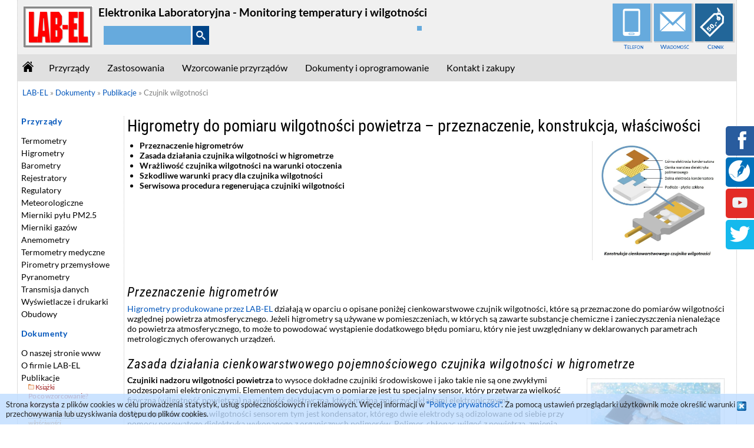

--- FILE ---
content_type: text/html
request_url: https://www.label.pl/po/czujnik-wilgotnosci.publications.html
body_size: 15378
content:
<!DOCTYPE html PUBLIC "-//W3C//DTD HTML 4.01 Transitional//EN" "http://www.w3.org/TR/html4/loose.dtd">

<!-- SUBTEMPLATES -->















<!-- END OF SUBTEMPLATES -->


<html lang="pl"><head>
	<meta http-equiv=Content-Type content="text/html; charset=utf-8">
	<meta name="robots" content="noindex, follow">
	<meta name="viewport" content="width=device-width, initial-scale=1.0">

	

	<meta name="copyright" content="www.label.pl">
	<meta name="author" content="www.label.pl">
	<meta name="language" content="pl">

	
	
	<link rel="canonical" href="https://www.label.pl/po/czujnik-wilgotnosci.html">
	<!-- FreeFind Begin No Index -->
	

	
	<title>Czujnik nadzoru wilgotności powietrza – konstrukcja i właściwości | LAB-EL</title>
	<meta name="description" content="Czujnik nadzoru wilgotności powietrza to serce każdego higrometru. W artykule opisujemy przeznaczenie, konstrukcję i właściwości tego przyrządu pomiarowego. - LAB-EL producent elektronicznej aparatury kontrolno pomiarowej do pomiarów parametrów klimatu i mikroklimatu Zapraszamy!">

	
	
	<meta property="og:locale" content="pl_PL" />
	<meta property="og:type" content="website" />
	<meta property="og:url" content="https://www.label.pl/po/czujnik-wilgotnosci.html" />
	
	<meta property="og:site_name" content="www.label.pl" />
	<meta property="og:title" content="Termometry, higrometry, barometry - produkcja i wzorcowanie | LAB-EL" />
	<meta property="og:description" content="Elektroniczne termometry, higrometry, barometry - producent. Wzorcowanie przyrządów pomiarowych, mierniki przemysłowe i laboratoryjne LABEL. Zapraszamy!" />
	<meta property="og:image" content="https://www.label.pl/img/tpl/label-logo-06d-118px-0.png"/>
	
	

	
	<meta name="twitter:card" content="summary" />
	<meta name="twitter:site" content="@ElektroLabora" />
	<meta name="twitter:creator" content="@ElektroLabora" />
	<meta name="twitter:url" content="https://www.label.pl/po/czujnik-wilgotnosci.html" />
	
	<meta name="twitter:title" content="Termometry, higrometry, barometry - produkcja i wzorcowanie | LAB-EL" />
	<meta name="twitter:description" content="Elektroniczne termometry, higrometry, barometry - producent. Wzorcowanie przyrządów pomiarowych, mierniki przemysłowe i laboratoryjne LABEL. Zapraszamy!" />
	<meta name="twitter:image" content="https://www.label.pl/img/tpl/label-logo-06d-118px-0.png" />
	
	

	<meta name="google-site-verification" content="9PzUcsGjEaaU2sctMmhIcI1M-3sBmrMdHacUbzvKXNY" />
	
	<link rel="icon" type="image/png" href="https://www.label.pl/img/tpl/label5b-200px-01.png">
	<link rel="apple-touch-icon" sizes="256x256" href="https://www.label.pl/img/tpl/label-sphere-02a.png">
	<meta name="msapplication-TileImage" content="https://www.label.pl/img/tpl/label-sphere-02a.png">
	<meta name="msapplication-TileColor" content="#ffffff">

	<link rel="stylesheet" type="text/css" href="https://www.label.pl/stl-7.0-po.css">
	<link rel="stylesheet" type="text/css" href="https://www.label.pl/stl-mobile-menu.css">
	
	<link rel="stylesheet" href="https://www.label.pl/lib/lightbox2/css/lightbox.css">
	
	<link rel="stylesheet" type="text/css" href="https://www.label.pl/kac-sm.css">
	

		<!--[if IE]>
		<link rel="stylesheet" type="text/css" href="https://www.label.pl/stl-msiex-6.0.css">
		<![endif]-->
		<!--[if lt IE 7]>
		<link rel="stylesheet" type="text/css" href="https://www.label.pl/stl-msie7-6.0.css">
		<![endif]-->

	
	<script type="text/javascript" src="https://www.label.pl/scp-7.0.js"></script>
	<script src="https://www.label.pl/scp-mobile-menu.js"></script>
	<script src="//inc.freefind.com/inc/ffse-overlay.min.js" async></script>
	
	
	
	<script src="https://www.label.pl/lib/lightbox2/js/jquery-1.7.2.min.js"></script>
	<script src="https://www.label.pl/lib/lightbox2/js/lightbox.js"></script>

	
	
	
	<script type="text/javascript">
	
	window.onload = function() { onloadx('mobile-menu.po.json'); }
	</script>






<!-- Google tag (gtag.js) -->
<script async src="https://www.googletagmanager.com/gtag/js?id=G-VYCG79S5TG"></script>
<script>
  window.dataLayer = window.dataLayer || [];
  function gtag(){dataLayer.push(arguments);}
  gtag('js', new Date());

  gtag('config', 'G-VYCG79S5TG');
</script>




</head><body itemscope itemtype="http://schema.org/WebPage">

	<div id="mobile-menu-holder"></div>

	

	

	

	<div class="the-page">

		<header class="the-header">
			<div class="hdr-logo">
				<a href="https://www.label.pl/" title="LAB-EL | Strona główna"><img src="https://www.label.pl/img/tpl/label-logo-06d-118px-0.png" alt="LAB-EL Logo" title="LAB-EL Strona główna"></a>
			</div>
			<div class="hdr-middle">
				<div class="hdr-upper">
					<div id="h1-like">Elektronika Laboratoryjna - Monitoring temperatury i wilgotności</div>
					<div class="hdr-printed">
						www.label.pl | <img src="https://www.label.pl/img/email-addr-info-01.png" alt="LAB-EL Logo" title="LAB-EL Strona główna"> | tel. +48 22 753 61 30 | fax +48 22 753 61 35
					</div>
				</div>

				<div class="hdr-lower">

					<form action="https://search.freefind.com/find.html" method="get" accept-charset="utf-8" target="_self"
						style="display: inline">
						<input type="hidden" name="si" value="88469060">
						<input type="hidden" name="pid" value="r">
						<input type="hidden" name="n" value="0">
						<input type="hidden" name="_charset_" value="">
						<input type="hidden" name="bcd" value="&#247;">
						<input id="search-text" name="query" type="text" size="12">
						<button id="search-run"><img src="https://www.label.pl/img/tpl/icon-search-02w-16px.png" alt="Szukaj" title="Szukaj"></button>
					</form>

					<div id="google_translate_element"></div>
				</div>
			</div>
			<div class="hdr-contacts">
				<div class="hdr-contact-button">
					<div class="hdr-contact-button-img">
						<a href="https://www.label.pl/po/contact.html"><img src="https://www.label.pl/img/tpl/icon-phone-02-64px.png" alt="Telefon" title="Telefon"></a><br></div>
					<a href="https://www.label.pl/po/contact.html">Telefon</a></div>
				<div class="hdr-contact-button">
					<div class="hdr-contact-button-img">
						<a href="https://www.label.pl/po/form-contact.html"><img src="https://www.label.pl/img/tpl/icon-email-02-64px.png" alt="Wiadomość" title="Wiadomość"></a><br></div>
					<a href="https://www.label.pl/po/form-contact.html">Wiadomość</a></div>
				<div class="hdr-contact-button hdr-contact-button-v2">
					<div class="hdr-contact-button-img">
						<a href="https://www.label.pl/po/cennik.html"><img src="https://www.label.pl/img/tpl/icon-price-02-64px.png" alt="Cennik" title="Cennik"></a><br></div>
					<a href="https://www.label.pl/po/cennik.html">Cennik</a></div>
			</div>
		</header>

		<div class="clear"></div>

		<nav class="the-menu">
			<ul class="">
				<a href="https://www.label.pl/">
				<li id="the-menu-0" class="hmenu-butt"><img src="https://www.label.pl/img/tpl/icon-home-01-18px.png" alt="Strona domowa" title="Strona domowa"></a>

				<li id="the-menu-1" class="hmenu-butt">
				<a id="hmenu-link-1" class="hmenu-link" title="Przyrządy"
					href="https://www.label.pl/po/gr.hmenu-dev-and-msr.html">Przyrządy</a>
				<div id="hmenu-sheet-1" class="hmenu-sheet">
<table class="hmenu-table">
  <tr>
    <td class="hmenu-sub-sheet">
      <li class="hmenu-li-lev-1"><a href="https://www.label.pl/po/ix.dev.html" title="Przyrządy pomiarowe">Przyrządy</a></li>
      <ul>
        <li class="hmenu-li-lev-2"><a href="https://www.label.pl/po/ix.termometry-elektroniczne.html" title="Termometry elektroniczne do laboratoriów i dla przemysłu">Termometry</a></li>
        <li class="hmenu-li-lev-2"><a href="https://www.label.pl/po/ix.drh.html" title="Higrometry elektroniczne">Higrometry</a></li>
        <li class="hmenu-li-lev-2"><a href="https://www.label.pl/po/ix.db.html" title="Barometry elektroniczne, barometry cyfrowe">Barometry</a></li>
        <li class="hmenu-li-lev-2"><a href="https://www.label.pl/po/ix.rejestratory-danych.html" title="Rejestratory temperatury, wilgotności, ciśnienia">Rejestratory</a></li>
        <li class="hmenu-li-lev-2"><a href="https://www.label.pl/po/ix.regulatory-elektroniczne.html" title="Regulatory elektroniczne">Regulatory</a></li>
        <li class="hmenu-li-lev-2"><a href="https://www.label.pl/po/ix.dmet.html" title="Wyposażenie stacji meteorologicznych i mobilnych stacji pogody">Meteorologiczne</a></li>
        <li class="hmenu-li-lev-2"><a href="https://www.label.pl/po/ix.detektor-pylu-pm2-5.html" title="Mierniki pyłu PM2,5 do pomiarów stacjonarnych i mobilnych">Mierniki pyłu PM2.5</a></li>
        <li class="hmenu-li-lev-2"><a href="https://www.label.pl/po/ix.dgas.html" title="Mierniki stężenia gazów i pyłów w powietrzu">Mierniki gazów</a></li>
        <li class="hmenu-li-lev-2"><a href="https://www.label.pl/po/ix.anemometry-wiatromierze.html" title="Anemometry do pomiaru natężenia przepływu gazów">Anemometry</a></li>
        <li class="hmenu-li-lev-2"><a href="https://www.label.pl/po/ix.pirometry-medyczne.html" title="Termometry i kamery termowizyjne medyczne - bezdotykowe COVID">Termometry medyczne </a></li>
        <li class="hmenu-li-lev-2"><a href="https://www.label.pl/po/ix.pirometry.html" title="Pirometry przemysłowe - termometry bezdotykowe">Pirometry przemysłowe</a></li>
        <li class="hmenu-li-lev-2"><a href="https://www.label.pl/po/ix.dx.html" title="Pyranometry: profesjonalny pomiar promieniowania słonecznego">Pyranometry</a></li>
        <li class="hmenu-li-lev-2"><a href="https://www.label.pl/po/ix.xmit.html" title="Urządzenia do transmisji danych oraz modemy i karty wieloportowe">Transmisja danych</a></li>
        <li class="hmenu-li-lev-2"><a href="https://www.label.pl/po/ix.terminale-drukarki-wyswietlacze.html" title="Urządzenia do prezentacji danych pomiarowych, drukarkia Bluetooth">Wyświetlacze i drukarki</a></li>
        <li class="hmenu-li-lev-2"><a href="https://www.label.pl/po/ix.obudowy.html" title="Uniwersalne obudowy z tworzywa do sprzętu elektronicznego">Obudowy</a></li></ul></td>
    <td class="hmenu-sub-sheet">
      <li class="hmenu-li-lev-1"><a href="https://www.label.pl/po/ix.msr.html" title="Urządzenia do pomiaru parametrów powietrza">Pomiary</a></li>
      <ul>
        <li class="hmenu-li-lev-2"><a href="https://www.label.pl/po/ix.pomiar-temperatury.html" title="Termometry elektroniczne do pomiaru temperatury">Temperatura</a></li>
        <li class="hmenu-li-lev-2"><a href="https://www.label.pl/po/ix.pomiar-wilgotnosci.html" title="Pomiar wilgotności - higrometr elektroniczny">Wilgotność</a></li>
        <li class="hmenu-li-lev-2"><a href="https://www.label.pl/po/ix.pomiar-cisnienia.html" title="Barometry do pomiaru ciśnienia atmosferycznego">Ciśnienie</a></li>
        <li class="hmenu-li-lev-2"><a href="https://www.label.pl/po/ix.mwind.html" title="Aparatura do pomiaru prędkości i kierunku wiatru">Wiatr</a></li>
        <li class="hmenu-li-lev-2"><a href="https://www.label.pl/po/ix.mppm.html" title="Higrometry do pomiaru zawartości pary wodnej">Zawartość pary</a></li>
        <li class="hmenu-li-lev-2"><a href="https://www.label.pl/po/ix.mierniki-co2.html" title="Mierniki i czujniki CO2 i O2, pomiar stężenia dwutlenku węgla i tlenu">Stężenie CO2 i O2</a></li>
        <li class="hmenu-li-lev-2"><a href="https://www.label.pl/po/ix.mrain.html" title="Oferta deszczomierzy – precyzyjny pomiar opadów">Opad</a></li>
        <li class="hmenu-li-lev-2"><a href="https://www.label.pl/po/ix.pomiar-przeplywu.html" title="Pomiar natężenia przepływu">Przepływ</a></li>
        <li class="hmenu-li-lev-2"><a href="https://www.label.pl/po/ix.mx.html" title="Przyrządy do pomiarów natężenia promieniowania">Promieniowanie</a></li>
        <li class="hmenu-li-lev-2"><a href="https://www.label.pl/po/ix.mdp.html" title="Urządzenia do pomiaru temperatury punktu rosy">Punkt rosy</a></li></ul></td>
    <td class="hmenu-sub-sheet">
      <li class="hmenu-li-lev-1"><a href="https://www.label.pl/po/ix.ifc.html" title="Przyrządy pomiarowe z różnym rodzajem interfejsu">Rodzaj interfejsu</a></li>
      <ul>
        <li class="hmenu-li-lev-2"><a href="https://www.label.pl/po/ix.gradio.html" title="Aparatura wyposażona w radiową transmisję danych">Bezprzewodowe</a></li>
        <li class="hmenu-li-lev-2"><a href="https://www.label.pl/po/ix.ggsm-gprs.html" title="Aparaty wyposażone w modem GSM-GPRS">GSM/GPRS</a></li>
        <li class="hmenu-li-lev-2"><a href="https://www.label.pl/po/ix.gethernet.html" title="Przyrządy z Ethernetem">Ethernet</a></li>
        <li class="hmenu-li-lev-2"><a href="https://www.label.pl/po/ix.ganalog.html" title="Sprzęt wyposażony w wejścia lub wyjścia analogowe">Sygnał analogowy</a></li>
        <li class="hmenu-li-lev-2"><a href="https://www.label.pl/po/ix.gsnmp.html" title="Sprzęt z komunikacją przez protokół SNMP">SNMP</a></li>
        <li class="hmenu-li-lev-2"><a href="https://www.label.pl/po/ix.gmodbus.html" title="Sprzęt z protokołem komunikacyjnym MODBUS">Modbus</a></li>
        <li class="hmenu-li-lev-2"><a href="https://www.label.pl/po/ix.gs300.html" title="Urządzenia posiadające port S300">S300</a></li>
        <li class="hmenu-li-lev-2"><a href="https://www.label.pl/po/ix.gusb.html" title="Urządzenia z komunikacją przez USB">USB</a></li></ul></td></tr></table></div>

				<li id="the-menu-2" class="hmenu-butt">
				<a id="hmenu-link-2" class="hmenu-link" title="Zastosowania"
					href="https://www.label.pl/po/gr.hmenu-appl.html">Zastosowania</a>
				<div id="hmenu-sheet-2" class="hmenu-sheet">
<table class="hmenu-table">
  <tr>
    <td class="hmenu-sub-sheet">
      <li class="hmenu-li-lev-1"><a href="https://www.label.pl/po/ix.applications.html" title="W jakich obszarach znajduje zastosowanie nasz sprzęt?">Obszary zastosowań</a></li>
      <ul>
        <li class="hmenu-li-lev-2"><a href="https://www.label.pl/po/monitoring-temperatury-wilgotnosci-w-aptekach.html" title="Termometry i higrometry dla apteki z rejestracją">Termohigrometry dla apteki</a></li>
        <li class="hmenu-li-lev-2"><a href="https://www.label.pl/po/hurtownie-farmaceutyczne.html" title="Monitoring dla magazynu farmaceutycznego | Oferta systemów LAB-EL">Hurtownie farmaceutyczne</a></li>
        <li class="hmenu-li-lev-2"><a href="https://www.label.pl/po/zimny-lancuch-dostaw.html" title="Rejestracja temperatury w łańcuchu chłodniczym dostaw | Systemy LAB-EL">Łańcuch chłodniczy dostaw</a></li>
        <li class="hmenu-li-lev-2"><a href="https://www.label.pl/po/monitorowanie-temperatury-w-chlodnictwie.html" title="Monitoring temperatury w chłodnictwie | Oferta systemów LAB-EL">Monitoring w chłodnictwie</a></li>
        <li class="hmenu-li-lev-2"><a href="https://www.label.pl/po/monitorowanie-temperatury-i-wilgotnosci-przechowalnictwo-warzyw.html" title="Monitoring temperatury i wilgotności w przechowalnictwie warzyw">Przechowalnictwo warzyw</a></li>
        <li class="hmenu-li-lev-2"><a href="https://www.label.pl/po/kontrola-mikroklimatu-serwerownia.html" title="Kontrola mikroklimatu w serwerowni | Oferta systemów LAB-EL">Mikroklimat w serwerowni</a></li>
        <li class="hmenu-li-lev-2"><a href="https://www.label.pl/po/nadzor-warunkow-archiwum.html" title="Sprawdzanie temperatury i wilgotności w archiwum | LAB-EL">Nadzór w archiwum</a></li>
        <li class="hmenu-li-lev-2"><a href="https://www.label.pl/po/ochrona-eksponatow-muzeum.html" title="Kontrola temperatury i wilgotności w muzeum | Oferta LAB-EL">Nadzór w muzeum</a></li>
        <li class="hmenu-li-lev-2"><a href="https://www.label.pl/po/pomiar-wilgotnosci-kruszyw-budowlanych.html" title="Mierzenie wilgotności kruszyw budowlanych | Systemy LAB-EL">Wilgotność kruszyw budowlanych</a></li>
        <li class="hmenu-li-lev-2"><a href="https://www.label.pl/po/rejestrator-niskich-temperatur.html" title="Niskotemperaturowy termometr rejestrator, świadectwo wzorcowania">Niskie temperatury</a></li>
        <li class="hmenu-li-lev-2"><a href="https://www.label.pl/po/obciazenie-cieplne-wbgt-wbgts.html" title="Wyznaczanie wskaźnika WBGT i WBGTs - obciążenie termiczne">Obciążenie termiczne w pracy</a></li></ul></td>
    <td class="hmenu-sub-sheet">
      <li class="hmenu-li-lev-1"><a href="https://www.label.pl/po/ix.msys.html" title="Systemy pomiaru, rejestracji, archiwizacji - monitoring klimatu">Systemy pomiarowe</a></li>
      <ul>
        <li class="hmenu-li-lev-2"><a href="https://www.label.pl/po/okcloud.html" title="Chmura pomiarowa okcloud.pl">Chmura OkCloud</a></li>
        <li class="hmenu-li-lev-2"><a href="https://www.label.pl/po/climatelogger-wifi.html" title="ClimateLogger WiFi – stacjonarny, bezprzewodowy system pomiarowy">ClimateLogger WiFi</a></li>
        <li class="hmenu-li-lev-2"><a href="https://www.label.pl/po/climatelogger-industrial.html" title="ClimateLogger Industrial – system pomiarowy odporny na zakłócenia">ClimateLogger Industrial</a></li>
        <li class="hmenu-li-lev-2"><a href="https://www.label.pl/po/climatelogger-archives.html" title="ClimateLogger Achives - monitoring muzeów, archiwów i podobnych obiektów">ClimateLogger Achives</a></li>
        <li class="hmenu-li-lev-2"><a href="https://www.label.pl/po/climatelogger-wave.html" title="ClimateLogger Wave – system z radiowym przesyłem danych">ClimateLogger Wave</a></li>
        <li class="hmenu-li-lev-2"><a href="https://www.label.pl/po/climatelogger-mobile.html" title="ClimateLogger Mobile – system pomiarowy z komunikacją GSM">ClimateLogger Mobile</a></li>
        <li class="hmenu-li-lev-2"><a href="https://www.label.pl/po/climatelogger-meteo.html" title="ClimateLogger Meteo – autonomiczna, terenowa stacja meteo">ClimateLogger Meteo</a></li>
        <li class="hmenu-li-lev-2"><a href="https://www.label.pl/po/climatelogger-dataroom.html" title="ClimateLogger Dataroom – pomiar mikroklimatu w serwerowni">ClimateLogger Dataroom</a></li>
        <li class="hmenu-li-lev-2"><a href="https://www.label.pl/po/climatelogger-lite-4t.html" title="ClimateLogger Lite 4T – system pomiarowy do małych pomieszczeń">ClimateLogger Lite 4T</a></li>
        <li class="hmenu-li-lev-2"><a href="https://www.label.pl/po/climatelogger-lite-rh.html" title="ClimateLogger Lite RH – punktowy system pomiaru mikroklimatu">ClimateLogger Lite RH</a></li>
        <li class="hmenu-li-lev-2"><a href="https://www.label.pl/po/kontrola-temperatury-w-magazynie.html" title="STORE-LOGGER – system kontroli mikroklimatu w magazynach">STORE-LOGGER</a></li>
        <li class="hmenu-li-lev-2"><a href="https://www.label.pl/po/climatelogger-blue.html" title="ClimateLogger Blue - bezprzewodowy system pomiarowy z komunikacja BLE">ClimateLogger Blue</a></li>
        <li class="hmenu-li-lev-2"><a href="https://www.label.pl/po/kontrola-temperatury-w-transporcie-ble.html" title="TRANS-LOGGER-B – monitoring temperatury, wilgotności w transporcie">TRANS-LOGGER-B</a></li>
        <li class="hmenu-li-lev-2"><a href="https://www.label.pl/po/mushroom-commander.msys.html" title="Mushroom Commander - Sterowanie parametrami powietrza przy uprawie grzybów">Mushroom Commander</a></li>
        <li class="hmenu-li-lev-2"><a href="https://www.label.pl/po/kontrola-temperatury-w-przesylkach.html" title="PARCEL-LOGGER Bezprzewodowy system kontroli temperatury i wilgotności w przesyłkach">PARCEL-LOGGER</a></li>
        <li class="hmenu-li-lev-2"><a href="https://www.label.pl/po/ix.measuring-systems-elements.html" title="Wyposażenie do systemów pomiarowych">Elementy systemów</a></li>
        <li class="hmenu-li-lev-2"><a href="https://www.label.pl/po/lbx-bacnet-bms.html" title="Współpraca LBX z BACnet i BMS">BMS BACnet LBX</a></li></ul></td></tr></table></div>

				<li id="the-menu-3" class="hmenu-butt">
				<a id="hmenu-link-3" class="hmenu-link" title="Wzorcowanie przyrządów"
					href="https://www.label.pl/po/ix.laboratorium-wzorcujace.html">Wzorcowanie przyrządów</a>
				<div id="hmenu-sheet-3" class="hmenu-sheet">
<table class="hmenu-table">
  <tr>
    <td class="hmenu-sub-sheet">
      <li class="hmenu-li-lev-1"><a href="https://www.label.pl/po/ix.laboratorium-wzorcujace.html" title="Laboratorium wzorcujące przyrządy pomiarowe">Laboratorium LAB-EL</a></li>
      <ul>
        <li class="hmenu-li-lev-2"><a href="https://www.label.pl/po/wzorcowanie.html" title="Laboratorium - wzorcowanie">Laboratorium wzorcujące</a></li>
        <li class="hmenu-li-lev-2"><a href="https://www.label.pl/po/laboratorium-badawcze.html" title="Laboratorium - badania">Laboratorium badawcze</a></li>
        <li class="hmenu-li-lev-2"><a href="https://www.label.pl/po/metody-wzorcowania.html" title="Metody wzorcowania,  zamawianie urządzeń i wzorcowania">Metody wzorcowania</a></li>
        <li class="hmenu-li-lev-2"><a href="https://www.label.pl/po/laboratorium-akredytowane.html" title="Usługi wzorcowania - cel, zakres, procedury">Zakres, polityka jakości</a></li>
        <li class="hmenu-li-lev-2"><a href="https://www.label.pl/po/laboratorium_wzorcujace.html" title="Laboratorium Wzorcujące Wilgotności, Temperatury i Ciśnienia - podstawowe definicje">Laboratorium podstawowe definicje</a></li>
        <li class="hmenu-li-lev-2"><a href="https://www.label.pl/po/po_co_wzorcowanie.laboratorium-wzorcujace.html" title="Po co wykonywać wzorcowania przyrządów pomiarowych? | LAB-EL">Po co wzorcowanie?</a></li>
        <li class="hmenu-li-lev-2"><a href="https://www.label.pl/po/stwierdzanie-zgodnosci.html" title="Stwierdzanie zgodności z wymaganiami">Stwierdzanie zgodności</a></li>
        <li class="hmenu-li-lev-2"><a href="https://www.label.pl/po/wzorcowanie-komor-termostatow.html" title="Wzorcowanie komór klimatycznych, termostatów, łaźni wodnych">Komory klimatyczne</a></li>
        <li class="hmenu-li-lev-2"><a href="https://www.label.pl/po/wzorcowanie-termometrow-szklanych.html" title="Wzorcowanie temometrów szklanych cieczowych">Termometry szklane</a></li>
        <li class="hmenu-li-lev-2"><a href="https://www.label.pl/po/wzorcowanie-anemometrow.html" title="Wzorcowanie anemometrów w laboratorium">Wzorcowanie anemometrów</a></li>
        <li class="hmenu-li-lev-2"><a href="https://www.label.pl/po/certyfikaty.laboratorium-wzorcujace.html" title="Certyfikaty, normy, świadectwa wyrobów LAB-EL">Certyfikaty</a></li>
        <li class="hmenu-li-lev-2"><a href="https://www.label.pl/po/form-ab.laboratorium-wzorcujace.html" title="Badanie satysfakcji klienta laboratorium - ankieta">Ankieta laboratorium</a></li></ul></td></tr></table></div>

				<li id="the-menu-4" class="hmenu-butt">
				<a id="hmenu-link-4" class="hmenu-link" title="Dokumenty i oprogramowanie"
					href="https://www.label.pl/po/gr.hmenu-doc-and-soft.html">Dokumenty i oprogramowanie</a>
				<div id="hmenu-sheet-4" class="hmenu-sheet">
<table class="hmenu-table">
  <tr>
    <td class="hmenu-sub-sheet">
      <li class="hmenu-li-lev-1"><a href="https://www.label.pl/po/ix.doc.html" title="Publikacje poświęcone monitoringowi powietrza">Dokumenty</a></li>
      <ul>
        <li class="hmenu-li-lev-2"><a href="https://www.label.pl/po/ix.site.html" title="O naszej stronie www">O naszej stronie www</a></li>
        <li class="hmenu-li-lev-2"><a href="https://www.label.pl/po/ix.about.html" title="O firmie LAB-EL">O firmie LAB-EL</a></li>
        <li class="hmenu-li-lev-2"><a href="https://www.label.pl/po/ix.publications.html" title="Publikacje na temat mikroklimatu">Publikacje</a></li>
        <li class="hmenu-li-lev-2"><a href="https://www.label.pl/po/ix.calc.html" title="Oprogramowanie i narzędzia do obliczeń">Oprogramowanie i narzędzia do obliczeń</a></li>
        <li class="hmenu-li-lev-2"><a href="https://www.label.pl/po/ix.howto.html" title="Porady z naszej branży">Porady z naszej branży</a></li>
        <li class="hmenu-li-lev-2"><a href="https://www.label.pl/po/ix.video.html" title="Materiały video">Materiały video</a></li>
        <li class="hmenu-li-lev-2"><a href="https://www.label.pl/po/ix.lbxhelp.html" title="Pomoc programu LBX">Pomoc programu LBX</a></li>
        <li class="hmenu-li-lev-2"><a href="https://www.label.pl/po/ix.proto.html" title="Protokoły komunikacji">Protokoły komunikacji</a></li>
        <li class="hmenu-li-lev-2"><a href="https://www.label.pl/po/ix.art.html" title="Grafiki, rysunki, sztuka">Grafiki, rysunki, sztuka</a></li>
        <li class="hmenu-li-lev-2"><a href="https://www.label.pl/po/ix.miscellanea.html" title="Różności">Różności</a></li>
        <li class="hmenu-li-lev-2"><a href="https://www.label.pl/po/ix.contact-and-buy.html" title="Kontakt i zakupy">Kontakt i zakupy</a></li></ul></td>
    <td class="hmenu-sub-sheet">
      <li class="hmenu-li-lev-1"><a href="https://www.label.pl/po/ix.soft.html" title="Oprogramowanie">Oprogramowanie</a></li>
      <ul>
        <li class="hmenu-li-lev-2"><a href="https://www.label.pl/po/ix.programy-podstawowe.html" title="Spis programów przeznaczonych do przyrządów pomiarowych LAB-EL">Aktualne programy</a></li>
        <li class="hmenu-li-lev-2"><a href="https://www.label.pl/po/ix.changelog.html" title="Archiwum i historia zmian wszystkich programów w ofercie LAB-EL">Starsze programy</a></li>
        <li class="hmenu-li-lev-2"><a href="https://www.label.pl/po/ix.android.html" title="Programy do monitoringu mikroklimatu dla systemu Android | LAB-EL">Aplikacje Android</a></li>
        <li class="hmenu-li-lev-2"><a href="https://www.label.pl/po/lbx_program.html" title="Program SCADA LBX - monitoring klimatu">Program LBX</a></li>
        <li class="hmenu-li-lev-2"><a href="https://www.label.pl/po/logger.html" title="Program Logger - obsługa rejestratorów temperatury i wilgotności">Program Logger</a></li>
        <li class="hmenu-li-lev-2"><a href="https://www.label.pl/po/okcloud.soft.html" title="Chmura pomiarowa okcloud.pl">Chmura OkCloud</a></li>
        <li class="hmenu-li-lev-2"><a href="https://www.label.pl/po/program-lbx-w-chmurze.html" title="Usługa LBX w chmurze">LBX w chmurze</a></li>
        <li class="hmenu-li-lev-2"><a href="https://www.label.pl/po/kalkulator.html" title="Kalkulator wilgotności LAB-EL - obliczanie punktu rosy">Kalkulator wilgotności</a></li>
        <li class="hmenu-li-lev-2"><a href="https://www.label.pl/po/stacje-meteo-w-internecie.html" title="Automatyczna stacja pogody do Internetu – Oferta uruchomienia">Stacje meteo</a></li>
        <li class="hmenu-li-lev-2"><a href="https://www.label.pl/po/demo-lbx-higrometry.html" title="Demo on-line programu LBX i urządzeń LAB-EL">Demo LBX on-line</a></li>
        <li class="hmenu-li-lev-2"><a href="https://www.label.pl/po/map.html" title="Mapy dla programu LBX - pliki instalacyjne">Mapy dla LBX</a></li>
        <li class="hmenu-li-lev-2"><a href="https://www.label.pl/po/pc_free.html" title="Oprogramowanie LAB-EL – warunki użytkowania, polityka prywatności">Warunki użytkowania</a></li></ul></td></tr></table></div>

				<li id="the-menu-5" class="hmenu-butt">
				<a id="hmenu-link-5" class="hmenu-link" title="Kontakt i zakupy"
					href="https://www.label.pl/po/gr.hmenu-order-and-buy.html">Kontakt i zakupy</a>
				<div id="hmenu-sheet-5" class="hmenu-sheet">
<table class="hmenu-table">
  <tr>
    <td class="hmenu-sub-sheet">
      <li class="hmenu-li-lev-1"><a href="https://www.label.pl/po/ix.contact-and-buy.html" title="Kontakt i zakupy">Kontakt i zakupy</a></li>
      <ul>
        <li class="hmenu-li-lev-2"><a href="https://www.label.pl/po/contact.html" title="Dane kontaktowe - LAB-EL Elektronika Laboratoryjna">Dane kontaktowe</a></li>
        <li class="hmenu-li-lev-2"><a href="https://www.label.pl/po/cennik.html" title="Cennik LAB-EL">Cennik LAB-EL</a></li>
        <li class="hmenu-li-lev-2"><a href="https://www.label.pl/po/form-contact.html" title="Formularz kontaktowy">Formularz kontaktowy</a></li>
        <li class="hmenu-li-lev-2"><a href="https://www.label.pl/po/reflista.contact-and-buy.html" title="Lista referencyjna">Lista referencyjna</a></li>
        <li class="hmenu-li-lev-2"><a href="https://www.label.pl/po/mapa.html" title="Jak dojechać do firmy LAB-EL">Dojazd do LAB-EL</a></li>
        <li class="hmenu-li-lev-2"><a href="https://www.label.pl/po/teamviewer-8.html" title="Zdalne wsparcie klienta – zdalna pomoc dla Klientów LAB-EL">Zdalne wsparcie</a></li>
        <li class="hmenu-li-lev-2"><a href="https://www.label.pl/po/dystrybutorzy-wspolpraca.html" title="Dystrybutorzy, firmy współpracujące, serwis i instalacja">Dystrybucja, instalacja, serwis</a></li>
        <li class="hmenu-li-lev-2"><a href="https://www.label.pl/po/ustawa-zuzyty-sprzet.html" title="Zużyty sprzęt i opakowania w świetle obowiazujacych ustaw">Zużyty sprzęt i opakowania</a></li>
        <li class="hmenu-li-lev-2"><a href="https://www.label.pl/po/polityka-jakosci.html" title="Polityka jakości firmy LAB-EL">Polityka jakości</a></li>
        <li class="hmenu-li-lev-2"><a href="https://www.label.pl/po/szkolenie-label.html" title="Szkolenia w LAB-EL">Szkolenia w LAB-EL</a></li>
        <li class="hmenu-li-lev-2"><a href="https://www.label.pl/po/ix.fair.html" title="Targi, konferencje, imprezy wystawiennicze z udziałem LAB-EL">Targi</a></li>
        <li class="hmenu-li-lev-2"><a href="https://www.label.pl/po/ix.ankiety.html" title="Ankiety">Ankiety</a></li>
        <li class="hmenu-li-lev-2"><a href="https://www.label.pl/po/zmiana-formy-prawnej.html" title="Zmiana formy prawnej LAB-EL Elektronika Laboratoryjna">Zmiany w LAB-EL</a></li></ul></td></tr></table></div>
			</ul>
			<div class="clear"></div>
		</nav>

		
		<div class="the-breadcrumbs">
			<span itemscope itemtype="http://schema.org/BreadcrumbList"><span itemprop="itemListElement" itemscope itemtype="http://schema.org/ListItem"><a href="https://www.label.pl/" itemprop="item" title="LAB-EL | Strona główna"><span itemprop="name">LAB-EL</span></a>
    <meta content="1" itemprop="position"></span> &raquo; <span itemprop="itemListElement" itemscope itemtype="http://schema.org/ListItem"><a href="https://www.label.pl/po/ix.doc.html" itemprop="item" title="Publikacje poświęcone monitoringowi powietrza"><span itemprop="name">Dokumenty</span></a>
    <meta content="2" itemprop="position"></span> &raquo; <span itemprop="itemListElement" itemscope itemtype="http://schema.org/ListItem"><a href="https://www.label.pl/po/ix.publications.html" itemprop="item" title="Publikacje na temat mikroklimatu"><span itemprop="name">Publikacje</span></a>
    <meta content="3" itemprop="position"></span> &raquo; <span class="last-bradcrumb">Czujnik wilgotności</span></span>
		</div>


<!-- L PANEL -->
	
		<nav class="the-lpanel">
			
		<ul>
			
<li class=""><a class="lmenu-link" href="https://www.label.pl/po/ix.dev.html" title="Przyrządy pomiarowe">Przyrządy</a>
  <ul>
    <li class=""><a class="lmenu-link" href="https://www.label.pl/po/ix.termometry-elektroniczne.html" title="Termometry elektroniczne do laboratoriów i dla przemysłu">Termometry</a></li>
    <li class=""><a class="lmenu-link" href="https://www.label.pl/po/ix.drh.html" title="Higrometry elektroniczne">Higrometry</a></li>
    <li class=""><a class="lmenu-link" href="https://www.label.pl/po/ix.db.html" title="Barometry elektroniczne, barometry cyfrowe">Barometry</a></li>
    <li class=""><a class="lmenu-link" href="https://www.label.pl/po/ix.rejestratory-danych.html" title="Rejestratory temperatury, wilgotności, ciśnienia">Rejestratory</a></li>
    <li class=""><a class="lmenu-link" href="https://www.label.pl/po/ix.regulatory-elektroniczne.html" title="Regulatory elektroniczne">Regulatory</a></li>
    <li class=""><a class="lmenu-link" href="https://www.label.pl/po/ix.dmet.html" title="Wyposażenie stacji meteorologicznych i mobilnych stacji pogody">Meteorologiczne</a></li>
    <li class=""><a class="lmenu-link" href="https://www.label.pl/po/ix.detektor-pylu-pm2-5.html" title="Mierniki pyłu PM2,5 do pomiarów stacjonarnych i mobilnych">Mierniki pyłu PM2.5</a></li>
    <li class=""><a class="lmenu-link" href="https://www.label.pl/po/ix.dgas.html" title="Mierniki stężenia gazów i pyłów w powietrzu">Mierniki gazów</a></li>
    <li class=""><a class="lmenu-link" href="https://www.label.pl/po/ix.anemometry-wiatromierze.html" title="Anemometry do pomiaru natężenia przepływu gazów">Anemometry</a></li>
    <li class=""><a class="lmenu-link" href="https://www.label.pl/po/ix.pirometry-medyczne.html" title="Termometry i kamery termowizyjne medyczne - bezdotykowe COVID">Termometry medyczne </a></li>
    <li class=""><a class="lmenu-link" href="https://www.label.pl/po/ix.pirometry.html" title="Pirometry przemysłowe - termometry bezdotykowe">Pirometry przemysłowe</a></li>
    <li class=""><a class="lmenu-link" href="https://www.label.pl/po/ix.dx.html" title="Pyranometry: profesjonalny pomiar promieniowania słonecznego">Pyranometry</a></li>
    <li class=""><a class="lmenu-link" href="https://www.label.pl/po/ix.xmit.html" title="Urządzenia do transmisji danych oraz modemy i karty wieloportowe">Transmisja danych</a></li>
    <li class=""><a class="lmenu-link" href="https://www.label.pl/po/ix.terminale-drukarki-wyswietlacze.html" title="Urządzenia do prezentacji danych pomiarowych, drukarkia Bluetooth">Wyświetlacze i drukarki</a></li>
    <li class=""><a class="lmenu-link" href="https://www.label.pl/po/ix.obudowy.html" title="Uniwersalne obudowy z tworzywa do sprzętu elektronicznego">Obudowy</a></li></ul></li>
<li class=""><a class="lmenu-link" href="https://www.label.pl/po/ix.doc.html" title="Publikacje poświęcone monitoringowi powietrza">Dokumenty</a>
  <ul>
    <li class=""><a class="lmenu-link" href="https://www.label.pl/po/ix.site.html" title="O naszej stronie www">O naszej stronie www</a></li>
    <li class=""><a class="lmenu-link" href="https://www.label.pl/po/ix.about.html" title="O firmie LAB-EL">O firmie LAB-EL</a></li>
    <li class=""><a class="lmenu-link" href="https://www.label.pl/po/ix.publications.html" title="Publikacje na temat mikroklimatu">Publikacje</a>
      <ul>
        <li class="lmenu-c-level-li"><a class="lmenu-link lmenu-c-level-a lmenu-c-level-cat" href="https://www.label.pl/po/ix.book.html" title="Książki">Książki</a></li>
        <li class="lmenu-c-level-li"><a class="lmenu-link lmenu-c-level-a" href="https://www.label.pl/po/po_co_wzorcowanie.html" title="Po co wykonywać wzorcowania przyrządów pomiarowych? | LAB-EL">Po co wzorcowanie?</a></li>
        <li class="lmenu-c-level-li"><a class="lmenu-link lmenu-c-level-a" href="https://www.label.pl/po/tolerancje-czujnikow-rezystancyjnych.publications.html" title="Charakterystyki, tolerancje i błędy czujników temperatury">Tolerancje</a></li>
        <li class="lmenu-c-level-li"><a  class="lmenu-c-link lmenu-c-level-a" title="Pojemnościowy czujnik wilgotności względnej powietrza">Czujnik wilgotności - właściwości</a></li>
        <li class="lmenu-c-level-li"><a class="lmenu-link lmenu-c-level-a" href="https://www.label.pl/po/haccp.html" title="HACCP">HACCP</a></li>
        <li class="lmenu-c-level-li"><a class="lmenu-link lmenu-c-level-a" href="https://www.label.pl/po/wdrozenie_haccp.html" title="Wdrożenie systemu HACCP w wojskowych obiektach żywieniowych">Wdrożenie HACCP</a></li>
        <li class="lmenu-c-level-li"><a class="lmenu-link lmenu-c-level-a" href="https://www.label.pl/po/co2_1.html" title="Zawartość ditlenku węgla (CO2) w pomieszczeniu cz. 1">CO2 - artykuł cz. 1</a></li>
        <li class="lmenu-c-level-li"><a class="lmenu-link lmenu-c-level-a" href="https://www.label.pl/po/czujniki-co2.html" title="Zawartość ditlenku węgla (CO2) w pomieszczeniu cz. 2">CO2 - artykuł cz. 2</a></li>
        <li class="lmenu-c-level-li"><a class="lmenu-link lmenu-c-level-a" href="https://www.label.pl/po/znowu_zalany.html" title="Znowu zalany! - Ostrzeganie przed zaleniem">Znowu zalany!</a></li>
        <li class="lmenu-c-level-li lmenu-c-level-hidden"><a class="lmenu-link lmenu-c-level-a" href="https://www.label.pl/po/termometr-do-dokumentacji.html" title="Termometr do archiwum dokumentów - dokumentacja pracownicza">Termometr a dokumentacja pracownicza</a></li>
        <li class="lmenu-c-level-li lmenu-c-level-hidden"><a class="lmenu-link lmenu-c-level-a" href="https://www.label.pl/po/za_przewody_dziekujemy.html" title="Za przewody dziękujemy! - Monitoring klimatu z transmisją bezprzewodową">Za przewody dziękujemy!</a></li>
        <li class="lmenu-c-level-li lmenu-c-level-hidden"><a class="lmenu-link lmenu-c-level-a" href="https://www.label.pl/po/ale_wieje.html" title="Ale wieje!">Ale wieje!</a></li>
        <li class="lmenu-c-level-li lmenu-c-level-hidden"><a class="lmenu-link lmenu-c-level-a" href="https://www.label.pl/po/analiza-ryzyka.html" title="Analiza ryzyka">Analiza ryzyka</a></li>
        <li class="lmenu-c-level-li lmenu-c-level-hidden"><a class="lmenu-link lmenu-c-level-a" href="https://www.label.pl/po/kontrola-temperatury-dojrzewania-betonu.html" title="Beton - Kontrola temperatury dojrzewania betonu">Beton</a></li>
        <li class="lmenu-c-level-li lmenu-c-level-hidden"><a class="lmenu-link lmenu-c-level-a" href="https://www.label.pl/po/bezprzewodowy-monitoring-temperatury-w-transporcie.html" title="Bezprzewodowy monitoring temperatury stacjonarny i w transporcie">Termometry bezprzewodowe</a></li>
        <li class="lmenu-c-level-li lmenu-c-level-hidden"><a class="lmenu-link lmenu-c-level-a" href="https://www.label.pl/po/przechowywanie_leku_1.html" title="Czy leki są przechowywane w odpowiednich warunkach? Cz. I">Przechowywanie leków cz1</a></li>
        <li class="lmenu-c-level-li lmenu-c-level-hidden"><a class="lmenu-link lmenu-c-level-a" href="https://www.label.pl/po/przechowywanie_leku_2.html" title="Czy leki są przechowywane w odpowiednich warunkach? Cz. II">Przechowywanie leków cz2</a></li>
        <li class="lmenu-c-level-li lmenu-c-level-hidden"><a class="lmenu-link lmenu-c-level-a" href="https://www.label.pl/po/czy-na-marsie-jest-woda.html" title="Czy na Marsie jest woda?">Czy na Marsie jest woda?</a></li>
        <li class="lmenu-c-level-li lmenu-c-level-hidden"><a class="lmenu-link lmenu-c-level-a" href="https://www.label.pl/po/dobry-mikroklimat-sprzyja.html" title="Dobry (mikro)klimat sprzyja">Dobry (mikro)klimat sprzyja</a></li>
        <li class="lmenu-c-level-li lmenu-c-level-hidden"><a class="lmenu-link lmenu-c-level-a" href="https://www.label.pl/po/poradniks.html" title="Elektroniczne przyrządy i systemy do nadzoru klimatu.">Nadzór klimatu - Poradnik</a></li>
        <li class="lmenu-c-level-li lmenu-c-level-hidden"><a class="lmenu-link lmenu-c-level-a" href="https://www.label.pl/po/farmy_wiatr_1.html" title="Farmy wiatrowe - rozwiązanie dla energetyki lokalnej (cz. 1)">Farmy wiatrowe cz. 1</a></li>
        <li class="lmenu-c-level-li lmenu-c-level-hidden"><a class="lmenu-link lmenu-c-level-a" href="https://www.label.pl/po/farmy_wiatr_2.html" title="Farmy wiatrowe - rozwiązanie dla energetyki lokalnej (cz. 2)">Farmy wiatrowe cz. 2</a></li>
        <li class="lmenu-c-level-li lmenu-c-level-hidden"><a class="lmenu-link lmenu-c-level-a" href="https://www.label.pl/po/farmy_wiatr_3.html" title="Farmy wiatrowe - rozwiązanie dla energetyki lokalnej (cz. 3)">Farmy wiatrowe cz. 3</a></li>
        <li class="lmenu-c-level-li lmenu-c-level-hidden"><a class="lmenu-link lmenu-c-level-a" href="https://www.label.pl/po/farmy_wiatr_4.html" title="Farmy wiatrowe - rozwiązanie dla energetyki lokalnej (cz. 4)">Farmy wiatrowe cz. 4</a></li>
        <li class="lmenu-c-level-li lmenu-c-level-hidden"><a class="lmenu-link lmenu-c-level-a" href="https://www.label.pl/po/praktyczne-pomiary-energi-slonca.html" title="Fotowoltaika w zasilaniu całorocznym stacji pomiarowej">Fotowoltaika w praktyce</a></li>
        <li class="lmenu-c-level-li lmenu-c-level-hidden"><a class="lmenu-link lmenu-c-level-a" href="https://www.label.pl/po/aneks15-1.html" title="GMP Aneks 15 cz. 1">GMP Aneks 15 cz. 1</a></li>
        <li class="lmenu-c-level-li lmenu-c-level-hidden"><a class="lmenu-link lmenu-c-level-a" href="https://www.label.pl/po/aneks15-2.html" title="GMP Aneks 15 cz. 2">GMP Aneks 15 cz. 2</a></li>
        <li class="lmenu-c-level-li lmenu-c-level-hidden"><a class="lmenu-link lmenu-c-level-a" href="https://www.label.pl/po/higrometr.html" title="Higrometr - historia pomiaru wilgotności względnej powietrza">Historia higrometru</a></li>
        <li class="lmenu-c-level-li lmenu-c-level-hidden"><a class="lmenu-link lmenu-c-level-a" href="https://www.label.pl/po/termometr.html" title="Historia pomiaru temperatury i termometru">Historia termometru</a></li>
        <li class="lmenu-c-level-li lmenu-c-level-hidden"><a class="lmenu-link lmenu-c-level-a" href="https://www.label.pl/po/jada-leki-do-apteki.html" title="Jadą leki do apteki">Jadą leki do apteki</a></li>
        <li class="lmenu-c-level-li lmenu-c-level-hidden"><a class="lmenu-link lmenu-c-level-a" href="https://www.label.pl/po/laboratorium_wzorcujace.publications.html" title="Laboratorium Wzorcujące Wilgotności, Temperatury i Ciśnienia - podstawowe definicje">Laboratorium podstawowe definicje</a></li>
        <li class="lmenu-c-level-li lmenu-c-level-hidden"><a class="lmenu-link lmenu-c-level-a" href="https://www.label.pl/po/appnote-474-analog-modbus-converter.html" title="LB-474A3 jako konwerter sygnałów analogowych 0-10V i 4-20mA na Modbus RTU">Konwerter na Modbus</a></li>
        <li class="lmenu-c-level-li lmenu-c-level-hidden"><a class="lmenu-link lmenu-c-level-a" href="https://www.label.pl/po/temperatura-punktu-rosy-malowanie.html" title="Malować czy nie malować - temperatura punktu rosy przy malowaniu konstrukcji stalowych">Malować czy nie malować</a></li>
        <li class="lmenu-c-level-li lmenu-c-level-hidden"><a class="lmenu-link lmenu-c-level-a" href="https://www.label.pl/po/mobilny-label.html" title="Mobilny LAB-EL">Mobilny LAB-EL</a></li>
        <li class="lmenu-c-level-li lmenu-c-level-hidden"><a class="lmenu-link lmenu-c-level-a" href="https://www.label.pl/po/mikroklimat-w-komorce.html" title="Mobilny mikroklimat w komórce">Mikroklimat w komórce</a></li>
        <li class="lmenu-c-level-li lmenu-c-level-hidden"><a class="lmenu-link lmenu-c-level-a" href="https://www.label.pl/po/monitoring_w_serwerowni.html" title="Monitoring serwerowni">Monitoring serwerowni</a></li>
        <li class="lmenu-c-level-li lmenu-c-level-hidden"><a class="lmenu-link lmenu-c-level-a" href="https://www.label.pl/po/store-logger.html" title="Monitoring temperatury i wilgotności w pomieszczeniach magazynowych">Monitoring magazyn</a></li>
        <li class="lmenu-c-level-li lmenu-c-level-hidden"><a class="lmenu-link lmenu-c-level-a" href="https://www.label.pl/po/syst-mobil.html" title="Monitoring temperatury i wilgotności w środkach transportu">Temperatura w transporcie</a></li>
        <li class="lmenu-c-level-li lmenu-c-level-hidden"><a class="lmenu-link lmenu-c-level-a" href="https://www.label.pl/po/bluetooth.html" title="Monitoring temperatury i wilgotności w środkach transportu">Bluetooth w transporcie</a></li>
        <li class="lmenu-c-level-li lmenu-c-level-hidden"><a class="lmenu-link lmenu-c-level-a" href="https://www.label.pl/po/pomiar_temperatur.html" title="Monitoring temperatury w lodówce ze szczepionkami | LAB-EL">Temperatury w lodówce</a></li>
        <li class="lmenu-c-level-li lmenu-c-level-hidden"><a class="lmenu-link lmenu-c-level-a" href="https://www.label.pl/po/samochod1.html" title="Monitoring temperatury w transporcie - przegląd rozwiązań">Monitoring w transporcie</a></li>
        <li class="lmenu-c-level-li lmenu-c-level-hidden"><a class="lmenu-link lmenu-c-level-a" href="https://www.label.pl/po/temp-prec.html" title="Monitoring temperatury z wysoką precyzją pomiaru">Monitoring temperatury z precyzją</a></li>
        <li class="lmenu-c-level-li lmenu-c-level-hidden"><a class="lmenu-link lmenu-c-level-a" href="https://www.label.pl/po/mikroklimat-pomieszczen-pomiar-ciagly.html" title="Monitorowanie mikroklimatu pomieszczeń z rejestratorem LB-856">Zestaw z LB-856</a></li>
        <li class="lmenu-c-level-li lmenu-c-level-hidden"><a class="lmenu-link lmenu-c-level-a" href="https://www.label.pl/po/scada-sterowanie-modbus.html" title="Obsługa interfejsu Modbus w SCADA LBX">Modbus w LBX</a></li>
        <li class="lmenu-c-level-li lmenu-c-level-hidden"><a class="lmenu-link lmenu-c-level-a" href="https://www.label.pl/po/wentylacja-w-mieszkaniach.html" title="Ocena działania systemu wentylacyjnego w mieszkaniach">Badania wentylacji</a></li>
        <li class="lmenu-c-level-li lmenu-c-level-hidden"><a class="lmenu-link lmenu-c-level-a" href="https://www.label.pl/po/pirometry-nie-taki-1.html" title="Pirometryczne pomiary temperatury cz. 1">Pirometry - nie taki diabeł straszny cz. 1</a></li>
        <li class="lmenu-c-level-li lmenu-c-level-hidden"><a class="lmenu-link lmenu-c-level-a" href="https://www.label.pl/po/pirometry-nie-taki-2.html" title="Pirometryczne pomiary temperatury cz. 2">Pirometry - nie taki diabeł straszny cz. 2</a></li>
        <li class="lmenu-c-level-li lmenu-c-level-hidden"><a class="lmenu-link lmenu-c-level-a" href="https://www.label.pl/po/setka.html" title="Po raz setny w Pomiarze">Po raz setny w Pomiarze</a></li>
        <li class="lmenu-c-level-li lmenu-c-level-hidden"><a class="lmenu-link lmenu-c-level-a" href="https://www.label.pl/po/powinien-znaczy-musi.html" title="Powinien znaczy musi">Powinien znaczy musi</a></li>
        <li class="lmenu-c-level-li lmenu-c-level-hidden"><a class="lmenu-link lmenu-c-level-a" href="https://www.label.pl/po/prawo-farmaceutyczne-zmiany.html" title="Prawo farmaceutyczne">Prawo farmaceutyczne</a></li>
        <li class="lmenu-c-level-li lmenu-c-level-hidden"><a class="lmenu-link lmenu-c-level-a" href="https://www.label.pl/po/przechowywanie-produktow-leczniczych-kontrola-aptek.html" title="Przechowywanie produktów">Przechowywanie produktów</a></li>
        <li class="lmenu-c-level-li lmenu-c-level-hidden"><a class="lmenu-link lmenu-c-level-a" href="https://www.label.pl/po/appnote-474-przechowalnia-warzyw.html" title="Przechowywanie warzyw - regulacja temperatury i wilgotności, sterownik">Przechowywanie warzyw</a></li>
        <li class="lmenu-c-level-li lmenu-c-level-hidden"><a class="lmenu-link lmenu-c-level-a" href="https://www.label.pl/po/rek474-suszarnia-v2.html" title="Regulator do suszarnia drewna - z wykorzystaniem regulatora LB-474A3">LB-474A3 w suszarni drewna</a></li>
        <li class="lmenu-c-level-li lmenu-c-level-hidden"><a class="lmenu-link lmenu-c-level-a" href="https://www.label.pl/po/geofizyka-zastosowania-lb480.html" title="Rejestrator LB-480 w geofizyce">LB-480 GEO</a></li>
        <li class="lmenu-c-level-li lmenu-c-level-hidden"><a class="lmenu-link lmenu-c-level-a" href="https://www.label.pl/po/modbus_lbx_1.html" title="Scada LBX - urządzenia MODBUS cz. 1">Scada LBX cz. 1</a></li>
        <li class="lmenu-c-level-li lmenu-c-level-hidden"><a class="lmenu-link lmenu-c-level-a" href="https://www.label.pl/po/modbus_lbx_2.html" title="Scada LBX - urządzenia MODBUS cz. 2">Scada LBX cz. 2</a></li>
        <li class="lmenu-c-level-li lmenu-c-level-hidden"><a class="lmenu-link lmenu-c-level-a" href="https://www.label.pl/po/suszenie_drewna_lb_474.html" title="Suszenie drewna z wykorzystaniem regulatora LB-474A2">Regulator LB-474A2 - suszenie drewna</a></li>
        <li class="lmenu-c-level-li lmenu-c-level-hidden"><a class="lmenu-link lmenu-c-level-a" href="https://www.label.pl/po/trans-logger.html" title="System mobilny monitoringu mikroklimatu w środkach transportu">Monitoring w transporcie</a></li>
        <li class="lmenu-c-level-li lmenu-c-level-hidden"><a class="lmenu-link lmenu-c-level-a" href="https://www.label.pl/po/pomoc_apteka.html" title="Termometry elektroniczne dla apteki z rejestracją">Termometry dla apteki</a></li>
        <li class="lmenu-c-level-li lmenu-c-level-hidden"><a class="lmenu-link lmenu-c-level-a" href="https://www.label.pl/po/kontrola_mikroklimatu_w_pieczarkarniach.html" title="Uprawa pieczarek w pieczarkarniach, system dla pieczarkarni">System dla pieczarkarni</a></li>
        <li class="lmenu-c-level-li lmenu-c-level-hidden"><a class="lmenu-link lmenu-c-level-a" href="https://www.label.pl/po/walidacja_ki_1.html" title="Walidacja systemów skomputeryzowanych - cz. 1">Walidacja cz. 1</a></li>
        <li class="lmenu-c-level-li lmenu-c-level-hidden"><a class="lmenu-link lmenu-c-level-a" href="https://www.label.pl/po/walidacja_ki_2.html" title="Walidacja systemów skomputeryzowanych - cz. 2">Walidacja cz. 2</a></li>
        <li class="lmenu-c-level-li lmenu-c-level-hidden"><a class="lmenu-link lmenu-c-level-a" href="https://www.label.pl/po/prace_dyplomowe.html" title="Współpraca z uczelniami, prace dyplomowe">Prace dyplomowe</a></li>
        <li class="lmenu-c-level-li lmenu-c-level-hidden"><a class="lmenu-link lmenu-c-level-a" href="https://www.label.pl/po/wymagania-dobrej-praktyki-dystrybucyjnej.html" title="Wymagania Dobrej Praktyki Dystrybucyjnej">Wymagania GDP</a></li>
        <li class="lmenu-c-level-li lmenu-c-level-hidden"><a class="lmenu-link lmenu-c-level-a" href="https://www.label.pl/po/prawo-farmaceutyczne-warunki-srodowiskowe.publications.html" title="Wymagania prawne">Wymagania prawne</a></li>
        <li class="lmenu-c-level-unwrap lmenu-c-level-unwrap-1"><a href="javascript:unwrap_lmenu();"> (more...)</a></li></ul></li>
    <li class=""><a class="lmenu-link" href="https://www.label.pl/po/ix.calc.html" title="Oprogramowanie i narzędzia do obliczeń">Oprogramowanie i narzędzia do obliczeń</a></li>
    <li class=""><a class="lmenu-link" href="https://www.label.pl/po/ix.howto.html" title="Porady z naszej branży">Porady z naszej branży</a></li>
    <li class=""><a class="lmenu-link" href="https://www.label.pl/po/ix.video.html" title="Materiały video">Materiały video</a></li>
    <li class=""><a class="lmenu-link" href="https://www.label.pl/po/ix.lbxhelp.html" title="Pomoc programu LBX">Pomoc programu LBX</a></li>
    <li class=""><a class="lmenu-link" href="https://www.label.pl/po/ix.proto.html" title="Protokoły komunikacji">Protokoły komunikacji</a></li>
    <li class=""><a class="lmenu-link" href="https://www.label.pl/po/ix.art.html" title="Grafiki, rysunki, sztuka">Grafiki, rysunki, sztuka</a></li>
    <li class=""><a class="lmenu-link" href="https://www.label.pl/po/ix.miscellanea.html" title="Różności">Różności</a></li>
    <li class=""><a class="lmenu-link" href="https://www.label.pl/po/ix.contact-and-buy.html" title="Kontakt i zakupy">Kontakt i zakupy</a></li></ul></li>
<li class=""><a class="lmenu-link" href="https://www.label.pl/po/ix.msys.html" title="Systemy pomiaru, rejestracji, archiwizacji - monitoring klimatu">Systemy pomiarowe</a>
  <ul>
    <li class=""><a class="lmenu-link" href="https://www.label.pl/po/okcloud.html" title="Chmura pomiarowa okcloud.pl">Chmura OkCloud</a></li>
    <li class=""><a class="lmenu-link" href="https://www.label.pl/po/climatelogger-wifi.html" title="ClimateLogger WiFi – stacjonarny, bezprzewodowy system pomiarowy">ClimateLogger WiFi</a></li>
    <li class=""><a class="lmenu-link" href="https://www.label.pl/po/climatelogger-industrial.html" title="ClimateLogger Industrial – system pomiarowy odporny na zakłócenia">ClimateLogger Industrial</a></li>
    <li class=""><a class="lmenu-link" href="https://www.label.pl/po/climatelogger-archives.html" title="ClimateLogger Achives - monitoring muzeów, archiwów i podobnych obiektów">ClimateLogger Achives</a></li>
    <li class=""><a class="lmenu-link" href="https://www.label.pl/po/climatelogger-wave.html" title="ClimateLogger Wave – system z radiowym przesyłem danych">ClimateLogger Wave</a></li>
    <li class=""><a class="lmenu-link" href="https://www.label.pl/po/climatelogger-mobile.html" title="ClimateLogger Mobile – system pomiarowy z komunikacją GSM">ClimateLogger Mobile</a></li>
    <li class=""><a class="lmenu-link" href="https://www.label.pl/po/climatelogger-meteo.html" title="ClimateLogger Meteo – autonomiczna, terenowa stacja meteo">ClimateLogger Meteo</a></li>
    <li class=""><a class="lmenu-link" href="https://www.label.pl/po/climatelogger-dataroom.html" title="ClimateLogger Dataroom – pomiar mikroklimatu w serwerowni">ClimateLogger Dataroom</a></li>
    <li class=""><a class="lmenu-link" href="https://www.label.pl/po/climatelogger-lite-4t.html" title="ClimateLogger Lite 4T – system pomiarowy do małych pomieszczeń">ClimateLogger Lite 4T</a></li>
    <li class=""><a class="lmenu-link" href="https://www.label.pl/po/climatelogger-lite-rh.html" title="ClimateLogger Lite RH – punktowy system pomiaru mikroklimatu">ClimateLogger Lite RH</a></li>
    <li class=""><a class="lmenu-link" href="https://www.label.pl/po/kontrola-temperatury-w-magazynie.html" title="STORE-LOGGER – system kontroli mikroklimatu w magazynach">STORE-LOGGER</a></li>
    <li class=""><a class="lmenu-link" href="https://www.label.pl/po/climatelogger-blue.html" title="ClimateLogger Blue - bezprzewodowy system pomiarowy z komunikacja BLE">ClimateLogger Blue</a></li>
    <li class=""><a class="lmenu-link" href="https://www.label.pl/po/kontrola-temperatury-w-transporcie-ble.html" title="TRANS-LOGGER-B – monitoring temperatury, wilgotności w transporcie">TRANS-LOGGER-B</a></li>
    <li class=""><a class="lmenu-link" href="https://www.label.pl/po/mushroom-commander.msys.html" title="Mushroom Commander - Sterowanie parametrami powietrza przy uprawie grzybów">Mushroom Commander</a></li>
    <li class=""><a class="lmenu-link" href="https://www.label.pl/po/kontrola-temperatury-w-przesylkach.html" title="PARCEL-LOGGER Bezprzewodowy system kontroli temperatury i wilgotności w przesyłkach">PARCEL-LOGGER</a></li>
    <li class=""><a class="lmenu-link" href="https://www.label.pl/po/ix.measuring-systems-elements.html" title="Wyposażenie do systemów pomiarowych">Elementy systemów</a></li>
    <li class=""><a class="lmenu-link" href="https://www.label.pl/po/lbx-bacnet-bms.html" title="Współpraca LBX z BACnet i BMS">BMS BACnet LBX</a></li></ul></li>
			<li><a id="lmenu-link-label" class="lmenu-link" href="https://www.label.pl/po/stacje-meteo-w-internecie.html">Stacje meteo
			<img src="https://www.label.pl/img/tpl/stacje-meteo-w-internecie-03-155px.png" alt="Stacje Meteo" title="Stacje meteo w internecie"></a></li>
			<br>
			<li><a id="lmenu-link-label" class="lmenu-link" href="https://www.label.pl/po/certyfikaty.html">Certyfikat ISO9001
			<img src="https://www.label.pl/img/tpl/iso-03b-128px.png" alt="Certyfikat ISO9001" title="Certyfikat ISO9001"></a></li>
			<br>
			<li><a id="lmenu-link-label" class="lmenu-link" href="https://www.label.pl/po/certyfikaty.html">Akredytacje PCA
			<img src="https://www.label.pl/img/tpl/labo-logo-ap-ab-128px.png" alt="Certyfikat ISO9001" title="Certyfikat ISO9001"></a></li>
		</ul></nav>
<!-- END OF L PANEL -->

<!-- THE MAIN -->
	<div>
		<div class="cookie-monster" id="cookie-monster"></div>
		<div class="covid-offer" id="covid-offer"></div>

	
		<main class="the-main" >
			

			
			<div class="cont">
				
<div class="common-cont">

  <h1>Higrometry do pomiaru wilgotności powietrza – przeznaczenie,
konstrukcja, właściwości</h1>
<a href="https://www.label.pl/img/czujnik-wilgotnosci.jpg" rel="lightbox[set]" title="Czujnik wilgotności - konstrukcja"><img alt="Czujnik wilgotności - konstrukcja" border="0" class="device-picture" height="201" src="https://www.label.pl/img/czujnik-wilgotnosci.jpg" title="Czujnik wilgotności, konstrukcja" width="200"></a>

  <ul class="device-features">
  
    <li><strong>Przeznaczenie higrometrów</strong>
      <br>
    <strong></strong></li>
  
    <li><strong>Zasada działania czujnika wilgotności w higrometrze</strong></li>
  
    <li><strong>Wrażliwość czujnika wilgotności na warunki otoczenia</strong></li>
  
    <li><strong>Szkodliwe warunki pracy dla czujnika wilgotności</strong></li>
  
    <li><strong>Serwisowa procedura regenerująca czujniki wilgotności</strong></li>
</ul>
  <div id="doc-heading-vspace"></div>

  <h3>Przeznaczenie higrometrów</h3>

  <p><a href="https://www.label.pl/po/ix.drh.html" title="ix.drh">Higrometry produkowane przez LAB-EL</a>
działają w oparciu o opisane poniżej cienkowarstwowe czujnik
wilgotności,
które są przeznaczone do pomiarów wilgotności względnej powietrza
atmosferycznego. Jeżeli higrometry są używane w pomieszczeniach, w
których są zawarte substancje chemiczne i zanieczyszczenia nienależące
do powietrza atmosferycznego, to może to powodować wystąpienie
dodatkowego błędu pomiaru, który nie jest uwzględniany w deklarowanych
parametrach metrologicznych oferowanych urządzeń.&nbsp; 
    <br>
</p>

  <h3>Zasada działania cienkowarstwowego pojemnościowego czujnika
wilgotności w higrometrze</h3>

  <div class="right-img"><a href="https://www.label.pl/img/czujnik-wilgotnosci-wyglad.jpg" rel="lightbox[set]" title="Wygląd rzeczywistego czujnika wilgotności"><img alt="Wygląd rzeczywistego czujnika wilgotności" border="0" height="129" src="https://www.label.pl/img/czujnik-wilgotnosci-wyglad.jpg" title="Wygląd rzeczywistego czujnika wilgotności" width="220"></a></div>

  <p><strong>Czujniki nadzoru wilgotności powietrza</strong> to wysoce
dokładne czujniki środowiskowe i jako takie nie są one zwykłymi
podzespołami elektronicznymi. Elementem decydującym o pomiarze jest tu
specjalny sensor, który przetwarza wielkość fizyczną (wilgotność
powietrza) na wielkość elektryczną, którą można zmierzyć układami
elektronicznymi.</p>

  <p>W przypadku czujnika wilgotności sensorem tym jest kondensator,
którego dwie elektrody są odizolowane od siebie przy pomocy porowatego
dielektryka wykonanego z organicznych polimerów. Polimer, chłonąc
wilgoć z powietrza, zmienia pojemność kondensatora, będącego czujnikiem
wilgotności. Zmiany pojemności są mierzone układem elektronicznym i są
przeliczane z wykorzystaniem charakterystyk kalibracyjnych higrometru
na pomiar wilgotności względnej powietrza.</p>

  <h3>Wrażliwość cienkowarstwowego pojemnościowego czujnika wilgotności
na warunki otoczenia</h3>

  <p>Czujniki cienkowarstwowe wilgotności, ze względu na swoja zasadę
działania, nie są obojętne na warunki otoczenia, czyli temperaturę i
wilgotność względną. Producenci czujników określają zwykle dopuszczalny
obszar roboczy tych warunków oraz określają czas, po którym przebywając
w tych warunkach, mogą zmieniać swoje właściwości pomiarowe, których
objawem jest dryf pomiaru. Dryf, czyli powolne płynięcie wyniku pomiaru
w górę, jest proporcjonalny do czasu przebywania czujnika w wyższej
temperaturze i dużej wilgotności.</p>

  <div class="boxed-img"><a href="https://www.label.pl/img/obszar-roboczy-czujnikow-wilgotnosci.png" rel="lightbox[set]" title="Dopuszczalny zakres pracy czujnika wilgotności."><img alt="Dopuszczalny zakres pracy czujnika wilgotności." border="0" height="297" src="https://www.label.pl/img/obszar-roboczy-czujnikow-wilgotnosci.png" title="Dopuszczalny zakres pracy czujnika wilgotności." width="400"></a></div>

  <p>Czujniki cienkowarstwowe wilgotności względnej mają bardzo dobrą
stabilność w normalnych warunkach pracy, dzięki czemu higrometry
pracujące z ich wykorzystaniem nie wymagają adiustacji (potocznie:
kalibracji) i wzorcowania z Laboratorium częściej niż raz na 2 lata.
Przy temperaturze od około 40°C lub wilgotności względnej od około 80%
RH (od ang.: <i>relative humidity</i>) proces starzenia czujników i
dryf ich
pomiarów wymaga odpowiednio częstszej adiustacji i wzorcowania. Na
wykresie podano właściwości przykładowego czujnika cienkowarstwowego,
przy czym pierwsza wartość czasu określa wymagany okres powtórnego
serwisu w Laboratorium dla dopuszczalnego błędu bezwzględnego pomiaru
+/- 2 % RH, a druga (w nawiasie) określa maksymalny czas dla
dopuszczalnego błędu bezwzględnego pomiaru +/- 5 % RH.</p>

  <div align="center" class="boxed-img"><a href="https://www.label.pl/img/czas-rekalibracji-czujnikow-wilgotnosci.png" rel="lightbox[set]" title="Okres rekalibracji czujnika wilgotności w zalezności od warunków pracy."><img align="middle" alt="Okres rekalibracji czujnika wilgotności w zalezności od warunków pracy." border="0" height="341" src="https://www.label.pl/img/czas-rekalibracji-czujnikow-wilgotnosci.png" title="Okres rekalibracji czujnika wilgotności w zalezności od warunków pracy." width="400"></a></div>

  <p>Przeznaczenie czujnika wilgotności wymaga, aby podczas pracy
kontaktował się on z otaczająca go atmosferą, chłonąc wilgoć z
powietrza, a z nią (niestety) także inne zanieczyszczenia
atmosferyczne. Zanieczyszczenia mechaniczne (drobiny kurzu) mogą
„zapychać” pory polimerowego dielektryka czujnika wilgotności,
pozostawiając mniej miejsca na drobiny wody. Powoduje to, że z czasem
pomiar wilgotności przesuwa się w kierunku mniejszych wartości
wilgotności tym szybciej, im atmosfera otaczająca czujnik wilgotności
jest bardziej zapylona.</p>

  <p>Co więcej, atmosfera otaczająca czujnik wilgotności zazwyczaj nie
jest wolna od lotnych związków chemicznych, które mogą wchodzić w
reakcję chemiczną z delikatną warstwą organicznego polimeru czujnika
wilgotności, zmieniając charakterystykę pomiarową w nieprzewidywalny
sposób.</p>

  <h3>Szkodliwe warunki pracy dla cienkowarstwowych pojemnościowych
czujników wilgotności 
    <br>
</h3>

  <p>Podczas całego procesu użytkowania, transportu i przechowywania
higrometrów z cienkowarstwowymi czujnikami nadzoru wilgotności
powietrza powinno się unikać wystawiania ich na wysokie koncentracje
czynników chemicznych przez dłuższy okres czasu. Szkodliwe dla
czujników wilgotności są takie substancje, jak:</p>

  <ul>
  
    <li>kleje (w tym silikonowe, epoksydowe i inne&nbsp; odgazowujące w
procesie schnięcia),</li>
  
    <li>adhezyjne taśmy klejące (np. typu Scotch Tape),</li>
  
    <li>pianki poliuretanowe,</li>
  
    <li>środki czyszczące,</li>
  
    <li>detergenty i rozpuszczalniki: alkohol izopropylowy, metanol,
etanol, aceton, keteny, toluen itp.</li>
</ul>

  <p>Prawdziwym „kilerem” czujników wilgotności jest tlenek etylenu,
który często jest wykorzystywany do sterylizacji sprzętu medycznego
(szczególnie jednorazowego użytku), przypraw spożywczych oraz środków
farmaceutycznych. Stosowany jest jako środek bakterio- i grzybobójczy
(np. podczas konserwacji książek). Tlenek etylenu zabija drobnoustroje
i równie szybko czujniki wilgotności.</p>

  <p>Bardzo groźne dla czujników wilgotności są opary kwasów i zasad (np.
HCl, H<sub>2</sub>SO<sub>4</sub>, HNO<sub>3</sub>, NH<sub>3</sub> itp.)
oraz H<sub>2</sub>O<sub>2</sub>
i ozon w wysokiej koncentracji, które degradują polimerowe warstwy
urządzenia i mogą je nieodwracalnie zniszczyć. Stosowanie
rozpuszczalników do czyszczenia czujników wilgotności może także
prowadzić do dryfowania ich charakterystyk albo kompletnej awarii
czujnika.</p>

  <p>Podczas użytkowania higrometrów z cienkowarstwowymi czujnikami
wilgotności należy zapewnić dobrą wentylację (świeże powietrze) w
pomieszczeniach, aby uniknąć wysokich koncentracji lotnych chemikaliów.</p>

  <p>Po wystawieniu higrometrów na ekstremalne warunki klimatyczne, opary
chemiczne albo po kilkumiesięcznym składowaniu w zamkniętym szczelnie
opakowaniu krzywa charakterystyczna czujnika wilgotności może się
niekorzystnie zmienić.</p>

  <p>W przypadku wystąpienia jednej z opisanych powyżej sytuacji należy
poddać
higrometry przeglądowi technicznemu w serwisie producenta oraz ponownej
adiustacji i <a href="https://www.label.pl/po/wzorcowanie.html" title="wzorcowanie">wzorcowaniu w akredytowanym
Laboratorium Wilgotności, Temperatury i Ciśnienia LAB-EL.</a></p>

  <h3>Higrometry z cienkowarstwowym pojemnościowym czujnikiem wilgotności
– serwisowa procedura regenerująca</h3>

  <p>Procedura regenerująca składa się z następujących etapów:</p>

  <ul>
  
    <li>odparowania lotnych zanieczyszczeń z czujnika wilgotności, które
polega na wygrzewaniu urządzenia w temperaturze 110°C przez okres od 5
do 7 godzin,</li>
  
    <li>nawilżenia czujnika po ostudzeniu do temperatury pokojowej, które
polega na wystawieniu urządzenia na wilgotność względną 80±10% na 16-24
godziny,</li>
  
    <li>adiustacji i wzorcowania w <a href="https://www.label.pl/po/wzorcowanie.html" title="wzorcowanie">akredytowanym
laboratorium</a>.</li>
</ul>

  <p>Powyższa procedura regenerująca przeprowadzana dla higrometrów
(kompletnych przyrządów z wmontowanymi czujnikami nadzoru wilgotności
powietrza) wymaga wymontowania płytki z czujnikiem wilgotności z
obudowy plastikowej przyrządu oraz wymontowania ewentualnych baterii i
innych elementów wrażliwych na temperaturę z higrometru. Podczas
procedury napięcia zasilające muszą być odłączone. Procedura
regenerująca (a w szczególności wygrzewanie) może być prowadzona tylko
w serwisie producenta w warunkach odpowiednio kontrolowanych i nie może
być wykonywana przez użytkowników we własnym zakresie.</p>

  <p>Procedura regenerująca usuwa tylko te zanieczyszczenia, które nie
weszły jeszcze w reakcję chemiczną z powłokami polimerowymi czujnika
wilgotności. W przypadku nieodwracalnego uszkodzenia powłok agresywnymi
substancjami wymagana jest wymiana w higrometrze czujnika wilgotności
na nowy egzemplarz oraz adiustacja i wzorcowanie w <a href="https://www.label.pl/po/wzorcowanie.html" title="wzorcowanie">akredytowanym laboratorium</a>.</p>

  <p>&nbsp;</p></div>
			</div>
			

			

			
		</main>

	
	</div>

	<div class="clear"></div>

	<footer class="the-footer">

		<div class="ftr-30yrs">
			<img src="https://www.label.pl/img/tpl/30yo-170px-01.png" alt="LAB-EL - 30 lat" width="170" height="170" alt="30 lat firmy LAB-EL" title="30-lecie firmy LAB-EL Elektronika Laboratoryjna">
		</div>

		<div class="ftr-all-infocols">
			<nav class="ftr-infocol">
				<strong>Dane kontaktowe</strong>
				<ul>
				<li><a href="https://www.label.pl/po/form-contact.html">Formularz kontaktowy</a>
				<li><a href="https://www.label.pl/po/mapa.html">Jak dojechać</a>
				<li><a href="https://www.label.pl/po/contact.html">Adres i telefon</a>
				<li><a href="https://www.label.pl/po/dystrybutorzy-wspolpraca.html">Dystrybucja i instalacja</a>
				<li><a href="https://www.label.pl/po/dystrybutorzy-wspolpraca.html">Serwis</a>
				<li><a rel="nofollow" href="https://www.label.pl/po/teamviewer-8.html">Zdalne wsparcie</a>
				</ul>
			</nav>

			<nav class="ftr-infocol">
				<strong>Zakupy</strong>
				<ul>
				<li><a href="https://www.label.pl/po/cennik.html">Cennik</a>
				<li><a href="https://www.label.pl/po/sposob-skladania-zamowien.html">Składanie zamówień</a>
				<li><a href="https://www.label.pl/po/ogolne-warunki-sprzedazy.html">Ogólne warunki sprzedaży</a>
				<li><a rel="nofollow" href="https://www.label.pl/po/zalecane-wzory-zamowien.html">Wzory zamówień</a>
				</ul>
			</nav>

			<nav class="ftr-infocol">
				<strong>Informacje</strong>
				<ul>
				<li><a href="https://www.label.pl/po/certyfikaty.html">Certyfikaty</a>
				<li><a rel="nofollow" href="https://www.label.pl/po/polityka-jakosci.html">Polityka jakości</a>
				<li><a href="https://www.label.pl/po/wykaz.html">Urządzenia LAB-EL wg symboli</a>
				<li><a rel="nofollow" href="https://www.label.pl/po/ustawa-zuzyty-sprzet.html">Zużyty sprzęt i opakowania</a>
				<li><a rel="nofollow" href="https://www.label.pl/po/privacy-policy.html">RODO, cookies</a>
				<li><a rel="nofollow" href="https://www.label.pl/po/reflista.html">Lista referencyjna</a></li>
				<li><a rel="nofollow" href="https://www.label.pl/sitemap.po.html">Mapa strony</a></li>
				</ul>
			</nav>

			<div class="clear"></div>

			<nav class="ftr-linkline">
				<ul>
				<li><a rel="nofollow external noopener" href="https://climateloggers.com/" title="LAB-EL's web pages in English"><img src="https://www.label.pl/img/tpl/icon-flag-en-16px-01.png" height="16" width="16" alt="Flag EN">climateloggers.com</a>
				<li><a rel="nofollow external noopener" href="https://ru.label.pl/" title="LAB-EL сайты на русском языке"><img src="https://www.label.pl/img/tpl/icon-flag-ru-16px-01.png" height="16" width="16" alt="Flag RU">ru.label.pl</a>
				<li><a rel="nofollow external noopener" href="https://www.meteo.waw.pl/" title="Stacja Meteo Warszawa"><img src="https://www.label.pl/img/tpl/sun-16.png" height="16" width="16" alt="Meteo Warszawa">Meteo Warszawa</a>
				<li><a class="csocial-link" href="https://fb.com/labelelektronika/" title="Profil FB naszej firmy"><img src="https://www.label.pl/img/tpl/icon-16px-fb-01.png" height="16" width="16" alt="Facebook">Facebook</a>
				<li><a class="csocial-link" href="https://www.youtube.com/channel/UCFJXPr5Kxi8qramOnQfH7fw" title="Kanał YT naszej firmy"><img src="https://www.label.pl/img/tpl/icon-16px-yt-01.png" height="16" width="13" alt="Youtube">Youtube</a>
				<li><a href="https://www.label.pl/blog/"><img src="https://www.label.pl/img/tpl/icon-16px-blog-03.png" height="16" width="15" alt="Blog">Blog</a>
				<li><a class="csocial-link" href="https://twitter.com/ElektroLabora" title="Nasz Twitter"><img src="https://www.label.pl/img/tpl/icon-16px-tt-01.png" height="16" width="16" alt="Twitter">Twitter</a>
				</ul>
			</nav>
		</div>

		<div class="clear"></div>

		<div class="ftr-bottom">
			<div class="ftr-left">&copy; 1996-2021 LAB-EL Elektronika Laboratoryjna, wyd. 7</div>
			<div class="ftr-right">Ostatnie aktualizacja: 2022-06-04 17:41:18</div>
			<div class="clear"></div>
		</div>

		<div class="clear"></div>
	</footer>
	<div class="kac-sm-panel">
		<ul>
			<li class="kac-sm-block kac-sm-fb"><a href="https://fb.com/labelelektronika/" target="_blank"><img src="/img/social/fb-icon.png" alt="Jesteśmy na Facebook"><span class="kac-sm-with">Facebook</span></a></li>
			<li class="kac-sm-block kac-sm-blog"><a href="https://www.label.pl/blog/" target="_blank"><img src="/img/social/blog-icon.png" alt="Zapraszamy na nasz blog" /><span>Blog</span></a></li>
			<li class="kac-sm-block kac-sm-youtube"><a href="https://www.youtube.com/channel/UCFJXPr5Kxi8qramOnQfH7fw" target="_blank"><img src="/img/social/youtube-icon.png" alt="Jesteśmy na YouTube" /><span>YouTube</span></a></li>
			<li class="kac-sm-block kac-sm-twitter"><a href="https://twitter.com/ElektroLabora" target="_blank"><img src="/img/social/twitter-icon.png" alt="Nasz Twitter" /><span>Twitter</span></a></li>
		</ul>
	</div>
	<span itemscope itemtype="http://schema.org/LocalBusiness">
		<meta itemprop="name" content="LAB-EL Elektronika Laboratoryjna s.j."/>
		<meta itemprop="image" content="https://www.label.pl/img/tpl/label-logo-06d-118px-0.png"/>
		<span itemprop="address" itemscope itemtype="http://schema.org/PostalAddress">
			<meta itemprop="streetAddress" content="Herbaciana 9"/>
			<meta itemprop="addressLocality" content="Reguły"/>
			<meta itemprop="postalCode" content="05-816"/>
		</span>
		<span itemprop="location" itemscope itemtype="http://schema.org/Place">
			<meta itemprop="logo" content="https://www.label.pl/img/tpl/label-logo-06d-118px-0.png" />
			<link itemprop="url" href="https://www.label.pl/">
			<link itemprop="hasMap" href="https://goo.gl/maps/nyZjX2pU9bXJA4oE8">
			<span itemprop="geo" itemscope itemtype="http://schema.org/GeoCoordinates">
				<meta itemprop="latitude" content="52.1813521" />
				<meta itemprop="longitude" content="20.8704266" />
			</span>
		</span>
		<meta itemprop="telephone" content="+48 22 753 60 32"/>
		<meta itemprop="telephone" content="+48 22 753 61 30"/>
		<meta itemprop="telephone" content="+48 22 753 61 36 "/>
		<meta itemprop="telephone" content="+48 575 343 313"/>
		<meta itemprop="telephone" content="+48 22 724 44 95"/>
		<meta itemprop="openingHours" content="Pon-Pt 6:00-15:00"/>
	</span>

	
	
	<!-- FreeFind End No Index -->
	
	

	<script>
		function googleTranslateElementInit() {
		new google.translate.TranslateElement({
			pageLanguage: 'pl',
			multilanguagePage: true,
			layout: google.translate.TranslateElement.InlineLayout.HORIZONTAL,
			xlayout: google.translate.TranslateElement.FloatPosition.TOP_LEFT
			}, 'google_translate_element');
		}
	</script>
	<script src="https://translate.google.com/translate_a/element.js?cb=googleTranslateElementInit"></script>

</body></html>


--- FILE ---
content_type: text/css
request_url: https://www.label.pl/stl-mobile-menu.css
body_size: 588
content:
#mobile-menu-button {display: none;}

#mobile-menu-holder
{}

#mobile-menu-base
{
	position: absolute;
	top: 0px;
	left: 0px;
	width: 100%;
	min-height: 120%;
	z-index: 10;
}
#mobile-menu-gray
{
	position: fixed;
	top: 0px;
	left: 0px;
	z-index: 11;
	width: 100%;
	min-height: 100%;
	margin: 0;
	padding: 0;
	background-color: rgba(55,55,55,0.8);
}
#mobile-menu
{
	position: relative;
	z-index: 12;
	margin: 20px;
	background-color: gray;
	border: 1px solid silver;
	color: #dda;
	overflow: auto;
}
#mobile-menu .mobile-menu-line
{
	font-size: 24px;
	padding: 10px;
	min-height: 34px;
	border-top: 1px solid silver;
}
#mobile-menu .mobile-menu-lev-1
{
 	background-color: #aaa;
}
#mobile-menu .mobile-menu-lev-1 .mobile-menu-line
{
	padding-left: 25px;
}
#mobile-menu .mobile-menu-lev-2
{
 	background-color: #ccc;
}
#mobile-menu .mobile-menu-lev-2 .mobile-menu-line
{
	padding-left: 42px;
}
#mobile-menu>div a
{
	color: white;
}

.mobile-menu-icon-action
{
	float: right;
	margin: 0;
	padding: 0px;
}

@media screen and (max-width: 979px)   /* layout mobile */ 
{
	#mobile-menu-button
	{
		display: block;
		position: fixed;
		webkit-backface-visibility: hidden;
		width: inherit;
		top: 20px;
		right: 0px;
		z-index: 10;

		padding: 7px;
		padding-right: 15px;

		background-color: rgba(210,230,255,0.5);
		border: 1px white solid;
		border-right: none;
		border-radius: 3px 0 0 3px;
		box-shadow: 0 0 1px;
	}
	#mobile-menu-button span
	{
		display: block;
		margin: 3px;
		width: 22px;
		height: 3px;

		padding: 0;
		background-color: gray;
		border: none;
	}
}


--- FILE ---
content_type: text/css
request_url: https://www.label.pl/stl-7.0-po-screen.css
body_size: 6574
content:
/* /* latin-ext */ */
@font-face {
  font-family: 'Lato';
  font-style: italic;
  font-weight: 400;
  font-display: swap;
  src: local('Lato Italic'), local('Lato-Italic'), url(https://fonts.gstatic.com/s/lato/v16/S6u8w4BMUTPHjxsAUi-qJCY.woff2) format('woff2');
  unicode-range: U+0100-024F, U+0259, U+1E00-1EFF, U+2020, U+20A0-20AB, U+20AD-20CF, U+2113, U+2C60-2C7F, U+A720-A7FF;
}
/* latin */
@font-face {
  font-family: 'Lato';
  font-style: italic;
  font-weight: 400;
  font-display: swap;
  src: local('Lato Italic'), local('Lato-Italic'), url(https://fonts.gstatic.com/s/lato/v16/S6u8w4BMUTPHjxsAXC-q.woff2) format('woff2');
  unicode-range: U+0000-00FF, U+0131, U+0152-0153, U+02BB-02BC, U+02C6, U+02DA, U+02DC, U+2000-206F, U+2074, U+20AC, U+2122, U+2191, U+2193, U+2212, U+2215, U+FEFF, U+FFFD;
}
/* latin-ext */
@font-face {
  font-family: 'Lato';
  font-style: italic;
  font-weight: 700;
  font-display: swap;
  src: local('Lato Bold Italic'), local('Lato-BoldItalic'), url(https://fonts.gstatic.com/s/lato/v16/S6u_w4BMUTPHjxsI5wq_FQft1dw.woff2) format('woff2');
  unicode-range: U+0100-024F, U+0259, U+1E00-1EFF, U+2020, U+20A0-20AB, U+20AD-20CF, U+2113, U+2C60-2C7F, U+A720-A7FF;
}
/* latin */
@font-face {
  font-family: 'Lato';
  font-style: italic;
  font-weight: 700;
  font-display: swap;
  src: local('Lato Bold Italic'), local('Lato-BoldItalic'), url(https://fonts.gstatic.com/s/lato/v16/S6u_w4BMUTPHjxsI5wq_Gwft.woff2) format('woff2');
  unicode-range: U+0000-00FF, U+0131, U+0152-0153, U+02BB-02BC, U+02C6, U+02DA, U+02DC, U+2000-206F, U+2074, U+20AC, U+2122, U+2191, U+2193, U+2212, U+2215, U+FEFF, U+FFFD;
}
/* latin-ext */
@font-face {
  font-family: 'Lato';
  font-style: normal;
  font-weight: 400;
  font-display: swap;
  src: local('Lato Regular'), local('Lato-Regular'), url(https://fonts.gstatic.com/s/lato/v16/S6uyw4BMUTPHjxAwXjeu.woff2) format('woff2');
  unicode-range: U+0100-024F, U+0259, U+1E00-1EFF, U+2020, U+20A0-20AB, U+20AD-20CF, U+2113, U+2C60-2C7F, U+A720-A7FF;
}
/* latin */
@font-face {
  font-family: 'Lato';
  font-style: normal;
  font-weight: 400;
  font-display: swap;
  src: local('Lato Regular'), local('Lato-Regular'), url(https://fonts.gstatic.com/s/lato/v16/S6uyw4BMUTPHjx4wXg.woff2) format('woff2');
  unicode-range: U+0000-00FF, U+0131, U+0152-0153, U+02BB-02BC, U+02C6, U+02DA, U+02DC, U+2000-206F, U+2074, U+20AC, U+2122, U+2191, U+2193, U+2212, U+2215, U+FEFF, U+FFFD;
}
/* latin-ext */
@font-face {
  font-family: 'Lato';
  font-style: normal;
  font-weight: 700;
  font-display: swap;
  src: local('Lato Bold'), local('Lato-Bold'), url(https://fonts.gstatic.com/s/lato/v16/S6u9w4BMUTPHh6UVSwaPGR_p.woff2) format('woff2');
  unicode-range: U+0100-024F, U+0259, U+1E00-1EFF, U+2020, U+20A0-20AB, U+20AD-20CF, U+2113, U+2C60-2C7F, U+A720-A7FF;
}
/* latin */
@font-face {
  font-family: 'Lato';
  font-style: normal;
  font-weight: 700;
  font-display: swap;
  src: local('Lato Bold'), local('Lato-Bold'), url(https://fonts.gstatic.com/s/lato/v16/S6u9w4BMUTPHh6UVSwiPGQ.woff2) format('woff2');
  unicode-range: U+0000-00FF, U+0131, U+0152-0153, U+02BB-02BC, U+02C6, U+02DA, U+02DC, U+2000-206F, U+2074, U+20AC, U+2122, U+2191, U+2193, U+2212, U+2215, U+FEFF, U+FFFD;
}



/* latin-ext */
@font-face {
  font-family: 'Roboto Condensed';
  font-style: italic;
  font-weight: 400;
  font-display: swap;
  src: local('Roboto Condensed Italic'), local('RobotoCondensed-Italic'), url(https://fonts.gstatic.com/s/robotocondensed/v18/ieVj2ZhZI2eCN5jzbjEETS9weq8-19eLAQM9UvI.woff2) format('woff2');
  unicode-range: U+0100-024F, U+0259, U+1E00-1EFF, U+2020, U+20A0-20AB, U+20AD-20CF, U+2113, U+2C60-2C7F, U+A720-A7FF;
}
/* latin */
@font-face {
  font-family: 'Roboto Condensed';
  font-style: italic;
  font-weight: 400;
  font-display: swap;
  src: local('Roboto Condensed Italic'), local('RobotoCondensed-Italic'), url(https://fonts.gstatic.com/s/robotocondensed/v18/ieVj2ZhZI2eCN5jzbjEETS9weq8-19eLDwM9.woff2) format('woff2');
  unicode-range: U+0000-00FF, U+0131, U+0152-0153, U+02BB-02BC, U+02C6, U+02DA, U+02DC, U+2000-206F, U+2074, U+20AC, U+2122, U+2191, U+2193, U+2212, U+2215, U+FEFF, U+FFFD;
}
/* latin-ext */
@font-face {
  font-family: 'Roboto Condensed';
  font-style: italic;
  font-weight: 700;
  font-display: swap;
  src: local('Roboto Condensed Bold Italic'), local('RobotoCondensed-BoldItalic'), url(https://fonts.gstatic.com/s/robotocondensed/v18/ieVg2ZhZI2eCN5jzbjEETS9weq8-19eDtCYoY9NZQyQ.woff2) format('woff2');
  unicode-range: U+0100-024F, U+0259, U+1E00-1EFF, U+2020, U+20A0-20AB, U+20AD-20CF, U+2113, U+2C60-2C7F, U+A720-A7FF;
}
/* latin */
@font-face {
  font-family: 'Roboto Condensed';
  font-style: italic;
  font-weight: 700;
  font-display: swap;
  src: local('Roboto Condensed Bold Italic'), local('RobotoCondensed-BoldItalic'), url(https://fonts.gstatic.com/s/robotocondensed/v18/ieVg2ZhZI2eCN5jzbjEETS9weq8-19eDtCYobdNZ.woff2) format('woff2');
  unicode-range: U+0000-00FF, U+0131, U+0152-0153, U+02BB-02BC, U+02C6, U+02DA, U+02DC, U+2000-206F, U+2074, U+20AC, U+2122, U+2191, U+2193, U+2212, U+2215, U+FEFF, U+FFFD;
}
/* latin-ext */
@font-face {
  font-family: 'Roboto Condensed';
  font-style: normal;
  font-weight: 400;
  font-display: swap;
  src: local('Roboto Condensed'), local('RobotoCondensed-Regular'), url(https://fonts.gstatic.com/s/robotocondensed/v18/ieVl2ZhZI2eCN5jzbjEETS9weq8-19y7DRs5.woff2) format('woff2');
  unicode-range: U+0100-024F, U+0259, U+1E00-1EFF, U+2020, U+20A0-20AB, U+20AD-20CF, U+2113, U+2C60-2C7F, U+A720-A7FF;
}
/* latin */
@font-face {
  font-family: 'Roboto Condensed';
  font-style: normal;
  font-weight: 400;
  font-display: swap;
  src: local('Roboto Condensed'), local('RobotoCondensed-Regular'), url(https://fonts.gstatic.com/s/robotocondensed/v18/ieVl2ZhZI2eCN5jzbjEETS9weq8-19K7DQ.woff2) format('woff2');
  unicode-range: U+0000-00FF, U+0131, U+0152-0153, U+02BB-02BC, U+02C6, U+02DA, U+02DC, U+2000-206F, U+2074, U+20AC, U+2122, U+2191, U+2193, U+2212, U+2215, U+FEFF, U+FFFD;
}
/* latin-ext */
@font-face {
  font-family: 'Roboto Condensed';
  font-style: normal;
  font-weight: 700;
  font-display: swap;
  src: local('Roboto Condensed Bold'), local('RobotoCondensed-Bold'), url(https://fonts.gstatic.com/s/robotocondensed/v18/ieVi2ZhZI2eCN5jzbjEETS9weq8-32meGCoYb8td.woff2) format('woff2');
  unicode-range: U+0100-024F, U+0259, U+1E00-1EFF, U+2020, U+20A0-20AB, U+20AD-20CF, U+2113, U+2C60-2C7F, U+A720-A7FF;
}
/* latin */
@font-face {
  font-family: 'Roboto Condensed';
  font-style: normal;
  font-weight: 700;
  font-display: swap;
  src: local('Roboto Condensed Bold'), local('RobotoCondensed-Bold'), url(https://fonts.gstatic.com/s/robotocondensed/v18/ieVi2ZhZI2eCN5jzbjEETS9weq8-32meGCQYbw.woff2) format('woff2');
  unicode-range: U+0000-00FF, U+0131, U+0152-0153, U+02BB-02BC, U+02C6, U+02DA, U+02DC, U+2000-206F, U+2074, U+20AC, U+2122, U+2191, U+2193, U+2212, U+2215, U+FEFF, U+FFFD;
}



body
{
	background-color: white;
	-background-image: url('https://www.label.pl/img/tpl/snowflake-02-640px-02.png');
	margin: 0;
	padding: 0;

	font-family: Lato;
	font-size: 14px;
}
a
{
	color: #05b;
	text-decoration: none;
}
a:hover
{
	text-decoration: underline;
	background-color: #eee;
}
h1
{
	font-size: 24px;
	margin-top: 0px;
}

/* ----------------------------------------------------------------- */

.left { float: left; }
.right { float: right; }
.clear { clear: both; }

/* ----------------------------------------------------------------- */

/* ------ the-page ------ */
div.the-page
{
	width: 960px;
	margin: auto;
	border: 1px dotted #bbb;
	border-top: none;
	border-bottom: none;
	background-color: white;
	-box-shadow: 0px 0px 2px 2px #865;
}

/* ------ the-header ------ */
header.the-header
{
	margin: 0;
	padding: 0;
	height: 92px;
	background-color: #f0f0f0;
}

div.hdr-logo
{
	float: left;
	width: 112px;
	padding: 10px;
}
div.hdr-logo img
{
	background-color: white;
}
div.hdr-middle
{
	float: left;
}
div.hdr-upper
{
	border: 1px solid rgba(0,0,0,0);
	height: 42px;
	padding: 0;
	margin: 0;
}
div.hdr-upper div.hdr-printed
{
	display: none;
}
div.hdr-lower
{
	padding: 0;
	margin: 0;
	padding-left: 14px;
	padding-right: 14px;
}

header.the-header #h1-like
{
	margin: 4px;
	margin-top: 8px;
	font-size: 19px;
	font-weight: bold;
}

header.the-header input
{
	vertical-align: middle;
	margin: 0;
	padding: 2px;
	height: 28px;
	border: none;
	background-color: #6ad;
	color: white;
	font-size: 18px;
}
header.the-header input:hover
{
	background-color: #8cf;
}
header.the-header button
{
	vertical-align: middle;
	background-color: #048;
	height: 32px;
	border: none;
	margin: 0;
	padding: 6px;
}
header.the-header button:hover
{
	background-color: #026;
}
#google_translate_element
{
	display: inline-block;
	float: right;
	vertical-align: middle;
	border: 4px solid #6ad;
}
#google_translate_element div
{
	border: none;
}
div.hdr-contacts
{
	float: right;
}
div.hdr-contact-button
{
	float: left;
	text-align: center;
	font-size: 10px;
	font-variant: small-caps;
}
div.hdr-contact-button img
{
	margin: 6px;
	margin-left: 0px;
	margin-bottom: 3px;
	background-color: #6ad;
	box-shadow: 2px 1px 1px 1px #ccc;
}
div.hdr-contact-button-v2 img
{
	background-color: #269;
}
div.hdr-contact-button img:hover
{
	background-color: silver;
}

/* ------ the-menu ------ */
nav.the-menu
{
	margin-bottom: 10px;
	background-color: #e0e0e0;
	-border: 1px solid red;
}
nav.the-menu a.hmenu-link:hover
{
	text-decoration: none;
	background-color: rgba(255,255,255,0);
}

nav.the-menu ul
{
	font-size: 14px;
	text-indent: 0;
	padding: 0;
	margin: 0;
}

nav.the-menu ul li.hmenu-butt
{
	display: block;
	position: relative;
	float: left;
	height: 22px;
	padding: 12px;
	padding-left: 8px;
	padding-right: 8px;
	margin-right: 6px;
	font-size: 16px;
}
nav.the-menu ul li:hover
{
	background-color: white;
}

-nav.the-menu ul li#the-menu-2 { background-image: linear-gradient(to top, #ff4, white, white, white); }
-nav.the-menu ul li#the-menu-3 { background-image: linear-gradient(to top, #8f8, white, white, white); }
-nav.the-menu ul li#the-menu-4 { background-image: linear-gradient(to top, #88f, white, white, white); }

a.hmenu-link
{
	display: block;
	position: relative;
	margin: 0;
	padding: 4px;
	padding-top: 2px;
	padding-bottom: 2px;
	text-align: center;
	color: black;
	line-height: 1.1;
}

.hmenu-sheet
{
	display: none;
	position: absolute;
	clear: both;

	top: 46px;
	left: -1px;
	z-index: 1;

	min-width: 180px;
	padding: 0.5em;
	margin: 0;

	color: #322;
	background-color: white;

	border: 1px dotted gray;
	border-top: none;
	box-shadow: 3px 3px 2px #ddd;
}
.hmenu-sheet-last
{
	min-width: 110px;
	max-width: 140px;
}
.hmenu-sheet-visible
{
	display: block;
}

.hmenu-table
{
	padding: 0;
	margin: 0;
	-border: dotted 0px silver;
}
.hmenu-sub-sheet
{
	vertical-align: top;
	min-width: 40px;
	padding-right: 2em;
	line-height: 1.6;
}
.hmenu-sheet:hover
{
	display: block;
}
.hmenu-sub-sheet ul
{
	padding: 0;
	margin: 0;
}

.hmenu-sheet li
{
	margin: 0px;
	padding: 0px;
	list-style-position: inside;
	font-weight: normal;
}
.hmenu-sheet li.hmenu-li-lev-1
{
	list-style-type: none;
	list-style-image: none;
	font-weight: bold;
	font-size: 10pt;
}
.hmenu-sheet li.hmenu-li-lev-2
{
	list-style-type: square;
	list-style-image: url('https://www.label.pl/img/tpl/list-raquo.png');
	white-space: nowrap;
	font-size: 10pt;
}

.hmenu-sheet a { color: #048; }
.hmenu-sheet li.hmenu-li-lev-1>a { color: #804; }

/* ------ the-breadcrumbs ------ */
div.the-breadcrumbs
{
	clear: both;
	padding: 2px;
	padding-left: 8px;
	padding-right: 8px;
	margin-bottom: 10px;
	font-size: 12.5px;
	color: gray;
}

/* ------ the-lpanel ------ */
nav.the-lpanel
{
	float: left;
	width: 180px;
	margin-top: 20px;
	margin-bottom: 30px;
	font-size: 14px;
	border-right: 1px dotted silver;
}

nav.the-lpanel ul
{
	padding: 0px;
	padding-left: 6px;
	padding-right: 4px;
	margin: 0px;
	list-style-type: none;
	list-style-position: inside;
	color: #048;
	font-weight: bold;
	letter-spacing: 0.6px
}


nav.the-lpanel ul ul
{
	color: black;
	font-weight: normal;
	letter-spacing: 0px
}
nav.the-lpanel>ul>li>ul
{
	padding-left: 0px;
	margin-top: 16px;
	margin-bottom: 16px;
}
nav.the-lpanel>ul>li>ul>li
{
	margin-top: 4px;
	margin-bottom: 4px;
}

nav.the-lpanel ul ul ul
{
	font-size: 12px;
	-color: brown;
	letter-spacing: -0.3px
}
nav.the-lpanel>ul>li>ul>li>ul>li
{
	padding-left: 6px;
}
nav.the-lpanel ul ul ul ul
{
	font-size: 12px;
}
nav.the-lpanel>ul>li>ul>li>ul>li>ul>li
{
	padding-left: 6px;
}

nav.the-lpanel ul ul a
{ color: black; }
nav.the-lpanel ul ul ul a
{ color: brown; }
nav.the-lpanel ul ul a
{ color: black; }
nav.the-lpanel ul ul ul ul a
{ color: #777; }

/* dla biezacego elementu menu */
.the-lpanel a.lmenu-c-link
{
	font-style: italic;
}
.the-lpanel a.lmenu-c-link:hover
{
	text-decoration: none;
	background-color: white;
}

/* 2-gi poziom menu */
.the-lpanel ul ul li a.lmenu-c-link
{
	color: #444;
	border-bottom: 1px dotted #444;
}

/* 3-ci poziom menu */
.the-lpanel ul ul ul li a.lmenu-c-link
{
	color: #b61;
	border-bottom: 1px dotted #444;
}
.the-lpanel ul ul ul a.lmenu-c-level-cat
{
	/* zwezenie nazwy kategirii zeby zmiescila sie ikona folderu */
	letter-spacing: -0.7px;
}
.the-lpanel ul ul ul a.lmenu-c-level-cat::before
{
	/* maly symbol folderu przy pozycji kategorii - widoczne od 3-go poziomu menu */
	content: url('https://www.label.pl/img/tpl/icon-folder-10px-03.png');
}

/* 4-ty poziom menu */
.the-lpanel ul ul ul ul li a { color: #222; }
.the-lpanel ul ul ul ul li a.lmenu-c-link { color: #777; }
.the-lpanel ul ul ul ul a.lmenu-c-level-cat::before
{
	content: url('https://www.label.pl/img/tpl/icon-folder-10px-04.png');
}

.the-lpanel li.lmenu-c-level-unwrap a
{
	font-style: italic;
	font-size: 0.8em;
	letter-spacing: 3px;
	color: #666;
}
.the-lpanel li.lmenu-c-level-hidden
{
	display: none;
}

.the-lpanel img
{
	border: 4px solid #ccc;
}
.the-lpanel img:hover
{
	border: 4px solid gray;
}

.the-lpanel #nav-icons
{
	position: relative;
	top: -12px;
	margin-left: 15px;
	padding: 0;
}
.the-lpanel #nav-icons img
{
	border: 0px solid #eee;
}

/* ------ the-main ------ */
.the-main
{
	float: left;
	width: 760px;
	padding-left: 5px;
	padding-right: 5px;
	padding-top: 15px;
}

.the-main h1,.the-main h2,.the-main h3,.the-main h4,.the-main h5,.the-main h6
{
	clear: both;
	margin: 0;
	margin-top: 1em;
	margin-bottom: 0.3em;
}

.the-main h1
{
	font-family: 'Roboto Condensed';
	font-size: 28px;
	font-weight: normal;
	line-height: 1.15;
	margin-top: 0.2em;
	margin-bottom: 0.3em;
}
.the-main h2
{
	font-family: 'Roboto Condensed';
	font-size: 23px;
	font-weight: bold;
}
.the-main h3
{
	font-family: 'Roboto Condensed';
	font-size: 22px;
	font-weight: normal;
	font-style: italic;
	letter-spacing: 0.9px;
}
.the-main h4
{
	font-family: 'Roboto Condensed';
	font-size: 17px;
	letter-spacing: 0.6px;
	font-weight: bold;
}
.the-main h5
{
	font-family: 'Roboto Condensed';
	font-size: 15px;
	font-weight: normal;
	font-style: italic;
	letter-spacing: 1.4px;
}
.the-main h6
{
	font-family: 'Roboto Condensed';
	font-size: 12px;
	font-weight: bold;
	letter-spacing: 3px;
}

.the-main p
{
	margin: 0;
	margin-top: 0.45em;
}
.the-main ul
{
	list-style-position: outside;
	padding-left: 1.5em;
	margin: 0;
	margin-top: 0.2em;
	margin-bottom: 0.7em;
}
.the-main ul ul
{
	margin-top: 0.2em;
	margin-bottom: 0.2em;
}

.the-main table
{
	margin: 0;
	margin-top: 1em;
	margin-bottom: 0.3em;
	border: solid 1px #aaa;
	border-collapse: collapse;
}
.the-main td,.the-main th
{
	border: solid 1px #aaa;
	padding: 2px;
}
.the-main th
{
	background-color: #f4f4f4;
}

/* doc-heading-vspace */
.the-main div#doc-heading-vspace
{
	clear: both;
}


/* img */
.the-main img
{
	border: 5px magenta dotted;
}

.the-main .device-picture
{
	float: right;
	border: none;
	margin: 20px;
	margin-top: 2px;
	border-left: 1px dotted silver;
	padding-left: 10px;
}

/* right-img */
.the-main img.right-img
{
	float: right;
	padding: 6px;
	margin: 6px;
	border: 1px dotted silver;
}
.the-main div.right-img
{
	float: right;
	padding: 6px;
	margin: 6px;
	border: 1px dotted silver;
	font-style: italic;
	font-size: 0.8em;
	text-align: center;
}
.the-main div.right-img img.right-img
{
	float: none;
	display: block;
	padding: 0;
	padding-bottom: 6px;
	margin: 0;
	border: none;
}
.the-main div.right-img img
{
	display: block;
	padding-bottom: 6px;
	border: none;
}

/* left-img */
.the-main img.left-img
{
	float: left;
	padding: 6px;
	margin: 6px;
	border: 1px dotted silver;
}
.the-main div.left-img
{
	float: left;
	padding: 6px;
	margin: 6px;
	border: 1px dotted silver;
	font-style: italic;
	font-size: 0.8em;
	text-align: center;
}
.the-main div.left-img img.left-img
{
	float: none;
	display: block;
	padding: 0;
	padding-bottom: 6px;
	margin: 0;
	border: none;
}
.the-main div.left-img img
{
	display: block;
	padding-bottom: 6px;
	border: none;
}

/* boxed-img */
.the-main img.boxed-img
{
	display: block;
	padding: 6px;
	margin: 6px;
	border: 1px dotted silver;
}
.the-main div.boxed-img
{
	display: block;
	width: fit-content;
	padding: 6px;
	margin: 6px;
	border: 1px dotted silver;
	font-style: italic;
	font-size: 0.8em;
	text-align: center;
}
.the-main div.boxed-img img
{
	display: block;
	padding-bottom: 6px;
	border: none;
}
.the-main div.center-img img
{
	margin-left: auto;
	margin-right: auto;
}

.the-main img.boxed-img.center-img
{
	margin-left: auto;
	margin-right: auto;
	text-align: center;
}
.the-main div.boxed-img.center-img
{
	margin-left: auto;
	margin-right: auto;
}

/* inline-img */
.the-main .inline-img
{
	display: inline;
	border: none;
}

.the-main .no-clear
{
	clear: none;
}

.the-main h2.sub-title
{
	clear: none;
	color: #421;
	font-family: Lato;
	font-size: 21px;
	font-weight: normal;
	font-style: italic;
	margin-top: 0px;
	margin-bottom: 15px;
}

/* --- slogan: cukier krzepi, itd. --- */
div.slogan
{
	font-size: 14pt;
	color: #46c;

	width: 400px;
	min-height: 26px;

	background: url('https://www.label.pl/img/tpl/idea-icon-yellow-24px.png') no-repeat;
	background-position: 4px 6px;
	background-color: #dff;

	text-align: center;
	letter-spacing: 0.12em;

	padding: 5px;
	padding-left: 30px;

	border: 2px solid #bdf;

	margin-top: 1em;
	margin-bottom: 1em;
	margin-left: auto;
	margin-right: auto;
}

/* --- appnote: przykladowa aplikacja --- */
div.appnote
{
	font-size: 10pt;
	font-weight: bold;
	text-align: center;
	padding: 1.5em;
	letter-spacing: 0.6em;
	color: #d33;
}

/* --- discont: przyrzad wycofany --- */
div.discont
{
	font-size: 12pt;

	background: url('https://www.label.pl/img/tpl/alert-icon-yellow-24px.png') no-repeat;
	background-position: 4px 6px;

	padding: 5px;
	padding-left: 34px;
	padding-top: 5px;
	margin: 1.5em;
	margin-left: 30px;
	margin-right: 3em;
	border: 2px double #da4;
	min-height: 26px;
}

/* --- alert --- */
div.alert
{
	font-size: 12pt;

	background: url('https://www.label.pl/img/tpl/alert-icon-red-24px.png') no-repeat;
	background-position: 4px 6px;

	padding: 5px;
	padding-left: 34px;
	padding-top: 5px;
	margin: 1.5em;
	margin-left: 30px;
	margin-right: 3em;
	border: 2px double #da4;
	min-height: 26px;
}

/* --- redtext: text na czerwono --- */
span.redtext
{
	color: #c30;
}

/* --- warnbox --- */
div#warnbox-cont
{
	margin: 0.5em;
	padding: 0px;
	background: #ffa;
}
img#warnbox-click
{
	position: absolute;
	margin: 0px;
	background-color: #ed0;
}

div.warnbox
{
	border: red 2px dashed;
	padding: 5px;
	margin: 0em;
}
div.warnbox li
{
	list-style-position: inside;
	padding-left: 1em;
}
div.doc-version
{
	background: #8cf;
	border: red 1px dashed;
	padding: 3px;
	margin: 0.5em;
	font-size: 0.9em;
}
div.doc-version i
{
	color: maroon;
}

/* ------ promo ------ */
div.promo-text
{
	font-size: 1.3em;
	max-width: 700px;
}
div.promo-container
{
	display: grid;
	grid-template-columns: repeat(auto-fit, minmax(300px, 1fr));
}
div.promo-column
{
	border: 4px #ccc solid;
	margin: 4px;
	padding: 3px;
	list-style-position: inside;
}
div.promo-column ul
{
	max-width: 380px;
}
div.promo-column img
{
	display: block;
	border: none;
	margin-left: auto;
	margin-right: auto;
}
div.promo-column h3
{
	text-align: center;
}

/* ------ stand-out ------ */
div.stand-out
{
	border-left: 5px solid #999;
	width: 80%;
	max-width: 700px;
	padding: 8px;
	background-color: #eee;

}

/* ------ the-footer ------ */
footer.the-footer
{
	padding-top: 6px;
	margin-top: 30px;
	margin-bottom: 30px;
	font-size: 14px;
	background-color: #e4e4e4;
	color: #333;
}
footer.the-footer a
{
	color: #333;
}
footer.the-footer a:hover
{
	text-decoration: none;
}

footer.the-footer .ftr-30yrs
{
	display: inline-block;
	vertical-align: top;
	margin-top: 5px;
	margin-left: 12px;
}
footer.the-footer .ftr-all-infocols
{
	display: inline-block;
	vertical-align: top;
	-margin-left: 180px;
	margin-left: 20px;
}
footer.the-footer .ftr-infocol
{
	display: inline-block;
	vertical-align: top;
	min-width: 220px;
}
footer.the-footer .ftr-infocol ul
{
	margin: 0;
	margin-top: 10px;
	margin-bottom: 20px;
	padding: 0;
	list-style-type: none;
}

footer.the-footer .ftr-linkline
{
	margin-bottom: 10px;
}
footer.the-footer .ftr-linkline ul
{
	margin: 0;
	padding: 0;
	list-style-type: none;
}
footer.the-footer .ftr-linkline li
{
	display: inline;
	padding-right: 7px;
}
footer.the-footer .ftr-linkline img
{
	position: relative;
	top: 3px;
	padding-right: 3px;
}

footer.the-footer div.ftr-bottom
{
	padding: 10px;
	background-color: #ccc;
}
footer.the-footer div.ftr-left
{
	float: left;
}
footer.the-footer div.ftr-right
{
	float: right;
	font-style: italic;
}
/* --- FRONT PAGE -------------------------------------------------- */

/* ------ main-boxes ------ */
div.main-boxes
{
	float: left;
}
div#div-main-boxes
{
	width: 760px;
	margin-bottom: 0px;
}
table#tab-main-boxes
{
	margin: 0;
	border: 0px solid red;
	width: 100%;
	border-spacing: 8px;
	border-collapse: separate;
}
table#tab-main-boxes tbody
{
	-padding: 0px;
}
table#tab-main-boxes td
{
	vertical-align: top;
	text-align: left;
	font-size: 10.5pt;

	border: solid 1px gray;
	border-top: dotted 1px silver;
	border-left: dotted 1px silver;
	box-shadow:  3px 3px 3px gray;

	padding: 2px;
	padding-left: 5px;
}

table#tab-main-boxes td[colspan="1"]
{
	width: 260px;
}
table#tab-main-boxes td[colspan="2"]
{
	width: 500px;
}
table#tab-main-boxes td[colspan="3"]
{
	width: 100%;
	height: 0px;
}
table#tab-main-boxes img
{
	border: none;
}

table#tab-main-boxes tr#tab-main-row0
{
	height: 350px;
}
table#tab-main-boxes tr#tab-main-row1
{
	height: 120px;
}
table#tab-main-boxes tr#tab-main-row2
{
	height: 230px;
}
table#tab-main-boxes td.tab-main-empty-td
{
	border: red 0px solid;
	height: 0px;
	width: 240px;
	line-height: 0px;
	padding: 0;
	margin: 0;
}
/* ------ the-h-boxes ------ */
div.the-hboxes
{
	width: 760px;
	margin: 0;
	padding: 0;
}
.hbox
{
	display: block;
	float: left;
	width: 350px;
	max-width: 350px;
	height: 160px;
	margin: 7px;
	padding: 4px;
	border: 4px solid #ccc;
	overflow: hidden;
}
.hbox img
{
	border: none;
	margin-left: -4px;
	width: 358px;
	height: auto;
}
}
.hbox h2, .nbox h3
{
	margin: 0;
	margin-bottom: 4px;
	color: #27d;
}
.hbox:hover
{
	border: 4px solid gray;
}
/* ------ l-boxes ------ */
.lbox
{
	display: block;
	float: left;
	width: 730px;
	margin: 7px;
	margin-top: 24px;
	-border: 4px solid #eee;
	-border-bottom: 1px dotted gray;
	overflow: hidden;
}
.lbox+.lbox
{
	margin-top: 7px;
	border-top: 1px dotted gray;
}
.lbox h2, .lbox h3
{
	clear: none;
	margin: 0;
	margin-bottom: 4px;
	color: #27d;
}
.lbox img
{
	border: none;
}
.lbox:hover
{
	-border: 4px solid gray;
}

/* ------ lo-boxes ------ */
.main-lo-boxes
{
	position: relative;
	margin-top: 20px;
	z-index: 2;
	-border: 1px solid red;
}

.main-lo-outer-1,.main-lo-outer-2
{
	position: relative;
	float: left;
	height: 242px;
	margin: 5px;
	margin-left: 7px;
	padding: 0;
}
.main-lo-outer-1 { width: 239px; }
.main-lo-outer-2 { width: 490px; }

.main-lo-box-1,.main-lo-box-2
{
	height: 226px;
	min-height: 226px;
	margin: 0;
	padding: 4px;
	border: 4px solid #ccc;

	font-size: 9pt;
	line-height: 1.4em;
	color: #333;
	background: white;
	overflow-y: hidden;
}
.main-lo-box-1 { width: 223px; }
.main-lo-box-2 { width: 474px; }

.main-lo-box-1:hover,.main-lo-box-2:hover
{
	height: auto;
	position: absolute;
	z-index: 2;
	border-bottom-right-radius: 10px;
	border: 4px solid gray;
}

.main-lo-boxes h3
{
	margin: 0;
	padding: 0;
	margin-bottom: 10px;
	line-height: 1.2;
	letter-spacing: 0;
}
.main-lo-boxes a
{
	text-decoration: none;
	color: #27d;
}
.main-lo-boxes p
{
	margin: 0;
	padding: 0;
	-margin-bottom: 10px;
	line-height: 1.2;
}
.main-lo-boxes .markdown-img-center
{
	display: block;
	margin-left: auto;
	margin-right: auto;
}
.main-lo-boxes img
{
	border: none;
}

/* ------ main-pre-footer ------ */
.main-pre-footer
{
	margin: 0;
	margin-top: 30px;
	margin-bottom: 6px;

	padding: 6px;
	padding-left: 12px;
	padding-right: 12px;
	font-size: 12px;
	background-image: linear-gradient(to bottom, #f4f4f4 0%, white 15%);
}

.main-pre-footer h4
{
	margin: 0;
	margin-bottom: 5px;
	padding: 0;
}
.main-pre-footer p
{
	margin: 0;
	margin-top: 5px;
	margin-bottom: 4px;
	padding: 0;
}
.main-pre-footer a
{
	text-decoration: none;
}

.main-pre-footer ul
{
	margin: 0;
	padding: 0;
	padding-left: 4px;
	list-style-position: inside;
}

/* --- CAT LISTING ------------------------------------------------- */
.the-main img.cat-icon
{
	float: right;
	margin: 20px;
	border: none;
}
.the-main h1.cat-title-h1
{
	clear: none;
}

.cat-list-box
{
	clear: both;
	margin: 0;
	padding: 0;
	margin-left: 5px;
	margin-top: 10px;
	padding-right: 8px;
	padding-bottom: 2px;

	font-size: 0.85em;
	line-height: 1.6;
	background-color: #f4f4f4;
	box-shadow: 2px 1px 6px silver;
}
.cat-list-box div.graph-box
{
	float: left;
	padding: 3px;
	margin: 3px;
	border: dotted 1px silver;
	background-color: #fff;
	width: 120px;
}
.cat-list-box .list-elm-symbol
{
	padding: 1px;
	margin: 0px;
	color: #420;
	font-size: 0.9em;
	letter-spacing: 3px;
	text-align: center;
	line-height: 1em;
	background-color: #ddd;
	white-space: nowrap;
	overflow: hidden;
}
.cat-list-box .list-elm-symbol-noletterspacing
{
	letter-spacing: 1px;
}
.cat-list-box .pic-box
{
	padding-top: 4px;
	background-color: none;
	text-align: center;
	min-height: 75px;
}

.list-elm-class-cat .graph-box
{
	min-height: 98px;
	background-image: url('https://www.label.pl/img/tpl/icon-folder-120px-01.png');
	background-repeat: no-repeat;
	background-position: 3px 3px;
}
.list-elm-class-cat .graph-box-0
{
	background-image: url('https://www.label.pl/img/tpl/icon-folder0-120px-01.png');
}
.list-elm-class-cat .graph-box img
{
	position: relative;
	top: 23px;
	left: 0px;
}

.cat-list-box .elm-info-box
{
	padding: 0;
	margin: 0;
	margin-left: 138px;
}
.the-main .list-elm-title
{
	clear: none;
	padding: 0;
	margin: 0;
	margin-top: 3px;
	margin-bottom: 2px;

	font-size: 11pt;
	font-style: normal;
	font-weight: bold;
	line-height: 1.3;
}

.cat-list-box .pic-box img
{
	border: none;
}

/* --- cat clusters --- */
.cat-list-cluster
{
	clear: both;
	box-shadow: 4px 4px 4px 1px #bef;

	padding: 0px;
	padding-right: 3px;
	padding-bottom: 3px;
	margin: 0;
	margin-top: 20px;
	margin-bottom: 20px;
}
.cat-list-cluster:first-child
{
	margin-top: 0px;
}
.cat-list-cluster:last-child
{
	margin-bottom: 0px;
}

/* --- cat pages --- */
img.cat-icon
{
	display: block;
	float: right;
	padding-left: 6px;
	padding-right: 6px;
	padding-bottom: 6px;
}

.cat-note
{
	padding: 0.5em;
	font-size: 0.8em;
	line-height: 1.2em;
	color: #444;
	text-align: justify;
}
.pre-note
{
	max-width: 550px;
	margin-bottom: 0em;
	list-style-position: inside;
}
.post-note
{
	margin-top: 1em;
	box-shadow: 2px 1px 6px silver;
	padding-right: 100px;
}

/* --- grp pages --- */
img.gr-icon
{
	display: block;
	float: left;
	padding: 8px;
	padding-right: 6px;
	padding-bottom: 10px;
}

.gr-listing-cat-hdr
{
	padding-top : 7px;
	padding-left : 0.6em;
	border-top: 1px silver solid;
	border-left: 1px silver solid;
}
.gr-listing-cat-hdr:not(first-of-type)
{
	margin-top: 20px;
}

/* --- fprops-blk --- */

.fprops-blk
{
	clear: both;
	padding: 0.5em;
	font-size: 0.8em;
	line-height: 1.2em;
	color: #444;
	background-color: #f4f4f4;
	margin-left: 5px;
	padding-right: 8px;
	box-shadow: 2px 1px 6px silver;
}
.fprops-cb
{
	display: inline-block;
}

/* --- MARKDOWN ---------------------------------------------------- */

img.markdown-img-left, iframe.markdown-img-left
{
	float: left;
	padding-right: 5px;
	padding-bottom: 5px;
}
img.markdown-img-right, iframe.markdown-img-right
{
	float: right;
	padding-left: 5px;
	padding-bottom: 5px;
}
img.markdown-img-center, iframe.markdown-img-center
{
	display: block;
	margin-left: auto;
	margin-right: auto;
}

h1.markdown-h1
{
	padding: 0;
	margin: 0;
	margin-top: 2px;
	margin-bottom: 2px;

	font-family: 'Roboto Condensed';
	font-weight: bold;
	font-style: normal;
	font-variant: normal;
	font-size: 22px;
}
h1.markdown-h1-center
{
	text-align: center;
}

h3.markdown-h3
{
	padding: 0;
	margin: 0;
	margin-top: 2px;
	margin-bottom: 2px;

	border: none;
	background: none;
	font-weight: bold;
	font-style: normal;
	font-variant: normal;
	font-size: 15px;
}
h3.markdown-h3-center
{
	text-align: center;
}

p.markdown-p
{
	padding: 0;
	margin: 0;
	line-height: 1.3;
	margin-top: 5px;
}
p.markdown-p-right
{
	text-align: right;
}
p.markdown-p:first-child
{
	margin-top: 0px;
}

ul.markdown-ul
{
	padding: 0px;
	margin: 0;
	list-style-position: outside;
	list-style-type: none;
}
ul.markdown-ul ul
{
	padding-left: 14px;
}

li.markdown-li
{
	padding: 0;
	margin: 0;
	line-height: 1.3;
}
li.markdown-li:before
{
	content: "•";
}

li.markdown-li-ind1
{
	padding-left: 12px;
	text-indent: -12px;
}

li.markdown-li-ind2
{
	padding-left: 12px;
	text-indent: -12px;
}

big.markdown-big2
{
	font-size: 1.3em;
}
big.markdown-big3
{
	font-size: 1.6em;
	letter-spacing: 0.04em;
}
span.markdown-alert-color
{
	color: #f30;
}
/* ------------------------- BLUE RIBBON --------------------------- */
.blue-ribbon-ico
{
	float: left;
	background: #bdf;
	padding: 4px;
	height: 24px;
}
.blue-ribbon-ico img
{
	border: none;
}
.blue-ribbon
{
	float: left;
	padding: 4px 4px 4px;
	height: 24px;
	margin-right: 8px;

	font-size: 9pt;

	background: none repeat scroll 0% 0% #47c;
	color: white;
	font-size: 13pt;
}
.blue-ribbon a { color: white; }
.blue-ribbon a:hover { background-color: #47c; }


.orange-ribbon-ico
{
	float: left;
	background: #fc4;
	padding: 4px;
	height: 24px;
}
.orange-ribbon-ico img
{
	border: none;
}
.orange-ribbon
{
	float: left;
	padding: 4px 4px 4px;
	height: 24px;
	margin-right: 8px;
	font-size: 9pt;

	background: none repeat scroll 0% 0% #b50;
	color: white;
	font-size: 13pt;
}
.orange-ribbon a { color: white; }
.orange-ribbon a:hover { background-color: #b50; }

#related-box
{
	float: right;
	background: #fff;
	border: 0px solid #ddd;
	margin-top: 1em;
}
.related-dyn-box
{
	display: none;
	float: right;
	clear: right;
	padding: 4px;
	margin: 0px; margin-left: 6px; margin-bottom: 4px;
	width: 350px;

	border: 1px solid gray;
	border-bottom: 3px solid black;
	border-right: 3px solid black;
	box-shadow: 6px 6px 3px gray;

	font-size: 0.8em;
	line-height: 1.2em;
}
.related-dyn-box strong { font-size: 1.2em; line-height: 1.6em;}
.related-dyn-box img { border: none; }

#seealso-container
{
	min-height: 32px;
	border-top: 1px dotted silver;
	border-left: 1px dotted silver;
	box-shadow:  2px 2px 2px #eee;

	clear: both;
	margin-top: 20px;

	font-size: 0.7em;
	background-color: #f4f4f4;
}
.seealso-links
{
	float: left;
}
.seealso-elm-box
{
	float: left;
	padding: 3px;
	margin: 5px;
	max-width: 155px;
	min-height: 200px;
	max-height: 300px;

	border-top: 1px dotted silver;
	border-left: 1px dotted silver;
	box-shadow:  2px 2px 2px #ddd;
	background-color: #fff;

	line-height: 1.4em;

	overflow: hidden;
}
.seealso-elm-box img
{
	float: left;
	margin: 2px;
	border: none;
}

#related-box+h2
{
	clear: none;
}
.related-dyn-box+h2
{
	clear: none;
}
/* ---------------------program-download-insert ---------------------- */
div.program-download-insert
{
	background-color: #eee;
	padding: 4px;
	padding-left: 14px;
	padding-right: 14px;
	width: 500px;
}
div.program-download-insert p
{
	margin: 0;
	padding: 0;
	margin-bottom: 2px;
}
/* ------------------------- BUY BOX --------------------------------- */
div.buy-box
{
	font-size: 1.15em;
	padding-top: 0.7em;
	padding-bottom: 0.7em;
}
div.buy-box img
{
	position: relative;
	top: -2px;
}
div.buy-box .price
{
	color: #600;
	font-weight: bold;
	font-size: 1.3em;
}

/* ------------------------- PRODUCT GRADE --------------------------- */
#product-grade-container
{
	float: right;
	border: 1px dashed #7ac;
	min-height: 32px;
	margin-top: 1em;
	margin-bottom: 0.5em;
	width: 360px;

	border: solid 1px gray;
	border-top: dotted 1px silver;
	border-left: dotted 1px silver;
	box-shadow:  2px 2px 2px gray;
}
#product-grade-stars
{
	background: #47c;
	float: right;
	color: white;
	padding: 4px;
	height: 24px;
}
#product-grade-stars img
{
	border: none;
}
#product-grade-title
{
	background: #acf;
	color: black;
	padding: 4px; padding-top: 6px;
	font-size: 12pt; height: 22px;
}
#product-grade-text
{
	padding: 4px; padding-top: 6px;
	list-style-position: inside;
}
.orange-text
{
	color: #c60;
}
#product-grade-text2
{
	padding: 4px; padding-top: 6px;
	list-style-position: inside;
	display: none;
}
#product-grade-brief
{
	padding: 4px;
	border-bottom: dashed 1px silver;
	display: none;
}
#product-grade-brief img
{
	border: none;
}

/* ----------------------------------------------------------------- */

/* --- fprop filtering --- */
article.hide-fprop-article
{
	display: none;
}

/* --- warnbox --- */
div#warnbox-cont
{
	margin: 0.5em;
	padding: 0px;
	background: #ffa;
}
img#warnbox-click
{
	position: absolute;
	margin: 0px;
	background-color: #ed0;
}

div.warnbox
{
	border: red 2px dashed;
	padding: 5px;
	margin: 0em;
}
div.warnbox li
{
	list-style-position: inside;
	padding-left: 1em;
}
div.doc-version
{
	background: #8cf;
	border: red 1px dashed;
	padding: 3px;
	margin: 0.5em;
	font-size: 0.9em;
}
div.doc-version i
{
	color: maroon;
}

span.missing-link
{
	border-bottom: 1px dotted #888;
}

/* --- COOKIE INFO --- */
div#cookie-monster
{
	display: none;
	position: fixed;
	z-index: 30;
	bottom: 0;
	left: 0;
	padding: 10px;
	background-color: rgba(190,220,255,0.80);
	color: #222;
	font-size: 10pt;
}
img#cookie-closer
{
	margin: 3px;
}

/* div#cookie-monster
{
	display: none;
	border: 1px dotted #248;
	margin-top: 2px;
	margin-bottom: 2px;
	margin-left: 190px;
	margin-right: 10px;
	padding: 0.4em;
	padding-top: 0.4em;
	color: #248;
	font-size: 9pt;
	line-height: 1.1em;
	background: #def;
} */

/* --- COVID OFFER --- */
div#covid-offer
{
	display: none;
	min-height: 80px;
	border: 1px dotted #284;
	margin-top: 2px;
	margin-bottom: 2px;
	margin-left: 190px;
	margin-right: 10px;
	padding: 0.4em;
	padding-top: 0.4em;
	color: #444;
	font-size: 11pt;
	line-height: 1.3em;
	background: #dfe;
}

/* --- FAQ --- */
p.faq-question
{
	padding: 5px;
	margin-top: 1.1em;
	background-color: #f8f8f8;
	border-top: solid 1px #aaa;
	border-left: solid 4px #aaa;
	color: #555;
}
p.faq-answer
{
	-padding: 5px;
	-border-left: solid 4px #aaa;
	-border-bottom: dotted 1px #888;
	font-style: italic;
}
/* ----------------------------------------------------------------- */
@media screen and (max-width: 1235px)   /* not layout wide */
{
	div#slider
	{
		display: none;
	}
}

@media screen and (min-width: 1236px)   /* layout wide */
{
	div.the-page
	{
		width: 1220px;
	}
	main.the-main
	{
		/* width: 760+260px;*/
		width: 1020px;
	}
	.pre-note
	{
		max-width: 700px;
	}

	div#slider
	{
		display: block;
	}
	.lbox
	{
		width: 976px;
	}
}
/* ----------------------------------------------------------------- */



--- FILE ---
content_type: application/x-javascript
request_url: https://www.label.pl/scp-mobile-menu.js
body_size: 1206
content:
var mobileMenu_loaded = 0;
var mobileMenu_opened = 0;
var mobileMenu;

function mobile_menu_init (jsonfile)
{
var div = document.createElement ("div");
var xhr;

	div.setAttribute ("id", 'mobile-menu-button');
	div.innerHTML = "<span></span><span></span><span></span>";
	div.addEventListener ('click', mobile_menu_activate);
	//document.body.appendChild (div);
	document.getElementById ('mobile-menu-holder').appendChild (div);

	xhr = new XMLHttpRequest();
	xhr.overrideMimeType("application/json");
	xhr.open('GET', 'https://www.label.pl/'+jsonfile, true);
	xhr.onreadystatechange = 
		function(){if(xhr.readyState==4 && xhr.status==200) mobile_menu_loaded (xhr.responseText); }
    xhr.send(null);
}

function mobile_menu_loaded (json)
{
	mobileMenu = JSON.parse (json);
	mobileMenu_loaded = 1;
}

function mobile_menu_create (menupath, lev, ar, div)
{
var i;
var de;

	for (i=0 ; i<ar.length ; i++)
	{
		var href = mobileMenu.lpfx + ar[i].l;
		var cpath = (menupath.length == 0 ? '' : ''+menupath+'-') + i;

		de = document.createElement ("div");
		de.setAttribute ("id", 'mobile-menu-'+cpath);
		de.classList.add ('mobile-menu-line');

		if (typeof ar[i].m === 'undefined')
		{
			de.innerHTML = '<a href="'+href+'">'+ ar[i].t +'</a>';
			div.appendChild (de);
		}
		else
		{
			de.innerHTML = '<a href="'+href+'">'+ ar[i].t +'</a>' +
				'<img src="https://www.label.pl/img/tpl/icon-arrow-right-30px.png" class="mobile-menu-icon-action" onclick="mobile_menu_switch(\''+cpath+'\');">';
			div.appendChild (de);

			de = document.createElement ("div");
			de.innerHTML = '<div id="mobile-menu-ext-'+cpath+'" class="mobile-menu-ext mobile-menu-lev-'+lev+'"></div>';
			div.appendChild (de);
		}
	}
}


function mobile_menu_activate ()
{
var menubase, menugray, menu;
var ne;
var i;

	if (!mobileMenu_loaded || mobileMenu_opened)
		return;

	window.scrollTo(0,0);

	menubase = document.createElement ("div");
	menubase.setAttribute ("id", 'mobile-menu-base');
	document.body.appendChild (menubase);

	menu = document.createElement ("nav");
	menu.setAttribute ("id", 'mobile-menu');
	menu.classList.add ('mobile-menu-ext');
	menu.classList.add ('mobile-menu-lev-0');
	menubase.appendChild (menu);

	menugray = document.createElement ("div");
	menugray.setAttribute ("id", 'mobile-menu-gray');
	menugray.onclick = function () {mobile_menu_close();};
	menubase.appendChild (menugray);

	ne = document.createElement ("div");
	ne.classList.add ('mobile-menu-line');
	ne.innerHTML = "Menu" + 
		'<img src="https://www.label.pl/img/tpl/icon-closer-30px.png" class="mobile-menu-icon-action" onclick="mobile_menu_close();">';
	menu.appendChild (ne);

	mobile_menu_create ('', 1, mobileMenu.m, menu);

	mobileMenu_opened = 1;
}

function mobile_menu_close ()
{
	document.getElementById('mobile-menu-base').remove();
	mobileMenu_opened = 0;
}

function mobile_menu_switch (menupath)
{
var path = menupath.split ('-');
var mm;
var div, e;
var i;

	if (!mobileMenu_loaded || !mobileMenu_opened)
		return;


	div = document.getElementById ('mobile-menu-' + menupath);
	e = div.getElementsByTagName ('IMG')[0];

	if (div.classList.contains('mobile-menu-expanded'))
	{
		div.classList.remove ('mobile-menu-expanded');
		e.src = "https://www.label.pl/img/tpl/icon-arrow-right-30px.png";

		div = document.getElementById ('mobile-menu-ext-' + menupath);
		div.innerHTML = '';
	}
	else
	{
		div.classList.add ('mobile-menu-expanded');
		e.src = "https://www.label.pl/img/tpl/icon-minimize-30px.png";

		mm = mobileMenu;
		for (i=0 ; i<path.length ; i++)
		{
			mm = mm.m[path[i]];
		}

		div = document.getElementById ('mobile-menu-ext-' + menupath);
		mobile_menu_create (menupath, path.length+1, mm.m, div);
	}
}


--- FILE ---
content_type: application/x-javascript
request_url: https://www.label.pl/scp-7.0.js
body_size: 2833
content:
var f;

function randi () { return Math.ceil(100000000*Math.random()); }
function nrand (n) { return Math.floor (n*Math.random()); }
function escape2 (s) { return encodeURIComponent(s); }

function get_radio_value (radio_obj)
{
var i, l = radio_obj.length;

	for (i=0 ; i<l ; i++)
		if (radio_obj[i].checked == true)
			return radio_obj[i].value;

	return undefined;
}

function n_extract (s) 
{ 
var m = s.match(/[0-9]+/);

	return 1 * (m.length ? m[0] : 0);
}
// ---- COOKIE ---------------------------------------------------------------------
function create_coo (coo, val, expires)
{
var str;

	 str = coo + "=" + val + "; path=/";
	 if (expires)
		 str += "; expires=" + expires;
	 
	 document.cookie = str;
}

function drop_coo (coo)
{
	create_coo (coo, '');
}

function get_coo (coo)
{
var ct = document.cookie.split (';');
var i, m, re;

	re = /^\s*([\w]+)=(.*)$/;

	for (i=0 ; i<ct.length ; i++)
		if (m = re.exec (ct[i]))
			if (m[1] == coo)
				return m[2];

	return undefined;
}
// ---- HMENU ---------------------------------------------------------------------
var hmenu_stat = new Array();
var hmenu_iact = 0;
var hmenu_tmr = undefined;

function hmenu_on (k)
{
var sheet;

	hmenu_stat[k] ++;

	if (hmenu_iact != 0 && hmenu_iact != k)
	{
		hmenu_stat[hmenu_iact] = 0;
		sheet = document.getElementById ('hmenu-sheet-'+hmenu_iact);
		sheet.classList.remove("hmenu-sheet-visible");
	}
	
	if (hmenu_tmr != undefined)
	{
		clearTimeout (hmenu_tmr);
		hmenu_tmr = undefined;
	}

	if (hmenu_iact != k)
	{
		sheet = document.getElementById ('hmenu-sheet-'+k);
		sheet.classList.add("hmenu-sheet-visible");
		hmenu_iact = k;
	}
}

function hmenu_off (k)
{
	if (--hmenu_stat[k] < 1)
	{
		hmenu_stat[k] = 0;
		hmenu_tmr = setTimeout (
			function() { 
				var sheet = document.getElementById ('hmenu-sheet-'+k);
				sheet.classList.remove ("hmenu-sheet-visible");

				hmenu_tmr = undefined; 
				hmenu_iact = 0;
			}, 100);
	}
}
// ---- RELATED ---------------------------------------------------------------------
var cro = undefined;

function sw_dyndiv (id)
{
var e = document.getElementById (id);
var f;

	if (id == cro)
	{
		e.style.display = 'none';
		cro = undefined;
	}
	else if (cro != undefined)
	{
		f = document.getElementById (cro);
		f.style.display = 'none';
		e.style.display = 'block';
		cro = id;
	}
	else
	{
		e.style.display = 'block';
		cro = id;
	}
}
// -------------------------------------------------------------------------
function cookie_info ()
{
var div = document.getElementById('cookie-monster');

	if (!div)
		return;

	if (get_coo('cookies_info_hidden_5') != 1)
	{
		div.innerHTML =
		'<a class="imglink right" href="javascript:cookies_info_off()"><img id="cookie-closer" class="imglink right" width="16" height="16" src="https://www.label.pl/img/tpl/icon-close0-16px.png" alt="close"></a> '+
		//'This site uses cookies to provide services at the highest level. Further use of the site means that you agree to their use.';
		'Strona korzysta z plików cookies w celu prowadzenia statystyk, usług społecznościowych i reklamowych. ' + 
		'Więcej informacji w <a href="https://www.label.pl/po/privacy-policy.html">"Polityce prywatności"</a>. ' +
		'Za pomocą ustawień przeglądarki użytkownik może określić warunki ' +
		'przechowywania lub uzyskiwania dostępu do plików cookies.'

		div.style.display = 'block';
	}
}

function cookies_info_off ()
{
var div = document.getElementById('cookie-monster');
var da = new Date();

	div.style.display = 'none'; // - nie dziala dobrze na MSIE
	
	// zamiast display=none
	//div.innerHTML = '';
	//div.style.height = "0px";
	//div.style.border = "none";
	//div.style.margin = "0px";
	//div.style.padding = "0px";
	
	// ponowi sie za 3 lata
	da.setTime (da.getTime() + 3*365 * 24*3600 * 1000);
	create_coo ('cookies_info_hidden_5', 1, da.toGMTString());
}
// -------------------------------------------------------------------------
function covid_offer ()
{
/*
var div = document.getElementById('covid-offer');

	if (!div)
		return;

	if (get_coo('covid_offer_hidden_1') != 1)
	{
		div.innerHTML =
		'<a class="imglink right" href="javascript:covid_offer_off()"><img id="cookie-closer" class="imglink right" width="16" height="16" src="https://www.label.pl/img/tpl/icon-close0-16px.png" alt="close"></a> '+
		'<img class="left" style="margin-right: 10px;" width="80" height="80" src="https://www.label.pl/img/tpl/thumbs-up-80px.jpg">'+
		'Zamówienia wzorcowania termometrów i higrometrów realizowane dla podmiotów biorących udział w zwalczaniu skutków pandemii '+
		'są traktowane z wysokim priorytetem. Prosimy zleceniodawców takich jak szpitale, laboratoria diagnostyczne, stacje '+
		'epidemiologiczne, służby państwowe o potwierdzenie potrzeby usługi priorytetowej. Jednocześnie, w miarę zapotrzebowania, '+
		'będą uruchamiane dodatkowe sesje wzorcowań aby zapewnić możliwie krótkie terminy dla wszystkich Klientów.';

		div.style.display = 'block';
	}
*/
}

function covid_offer_off ()
{
var div = document.getElementById('covid-offer');
var da = new Date();

	div.style.display = 'none'; // - nie dziala dobrze na MSIE
	
	// ponowi sie za 3 dni
	da.setTime (da.getTime() + 3 * 24*3600 * 1000);
	create_coo ('covid_offer_hidden_1', 1, da.toGMTString());
}
// -------------------------------------------------------------------------
function warnbox_on_click ()
{
var div = document.getElementById('warnbox');
var img = document.getElementById('warnbox-click');
var re = /^(.*)\/([^\/]+)$/i;
var m = re.exec(img.src);

	if (div.style.display == 'none')
	{
		div.style.display = 'block';
		img.src = m[1] + '/' + 'icon-minus-16px.gif';
	}
	else
	{
		div.style.display = 'none';
		img.src = m[1] + '/' + 'icon-plus-16px.gif';
	}
}

function warnbox_initial_state ()
{
var e = document.getElementById ('warnbox-no-warnings');

	if (e)
		warnbox_on_click ('warnbox','warnbox-click');
}
// -------------------------------------------------------------------------
function show_long_cont ()
{
var e;
var ar, i;

	ar = document.getElementsByClassName ('long-cont');
	for (i=0 ; i<ar.length ; i++)
		ar[i].style.display = 'block';

	ar = document.getElementsByClassName ('short-cont');
	for (i=0 ; i<ar.length ; i++)
		ar[i].style.display = 'none';

	e = document.getElementById ('short-cont-switcher');
	e.style.display = 'none';
	e = document.getElementById ('long-cont-switcher');
	e.style.display = 'block';

	window.scrollTo (0,0);
}
function show_short_cont ()
{
var e;
var ar, i;

	ar = document.getElementsByClassName ('long-cont');
	for (i=0 ; i<ar.length ; i++)
		ar[i].style.display = 'none';

	ar = document.getElementsByClassName ('short-cont');
	for (i=0 ; i<ar.length ; i++)
		ar[i].style.display = 'block';

	e = document.getElementById ('short-cont-switcher');
	e.style.display = 'block';
	e = document.getElementById ('long-cont-switcher');
	e.style.display = 'none';
}
// -------------------------------------------------------------------------
function unwrap_lmenu ()
{
var ar, i;

	ar = document.getElementsByClassName ('lmenu-c-level-hidden');
	for (i=0 ; i<ar.length ; i++)
		ar[i].style.display = 'block';
	
	ar = document.getElementsByClassName ('lmenu-c-level-unwrap');
	for (i=0 ; i<ar.length ; i++)
		ar[i].style.display = 'none';
}
// -------------------------------------------------------------------------
function onloadx (jsonfile)
{
	f = document.srch;
	//window.name = 'pv';

	cookie_info ();

	if (document.getElementById ('covid-offer'))
		covid_offer ();

	warnbox_initial_state ();

	// wyrownanie wysokosci seealso
	var ar = document.getElementsByClassName ("seealso-elm-box");
	var i, h = 0;

	for (i=0 ; i<ar.length ; i++)
		h = ar[i].clientHeight > h ? ar[i].clientHeight : h;
	for (i=0 ; i<ar.length ; i++)
		ar[i].style.height = h+'px';

	// aktywacja h-menu
	ar = document.getElementsByClassName ("hmenu-butt");
	for (i=0 ; i<ar.length ; i++)
	{
		var k = n_extract (ar[i].id);
		if (k == 0)
			continue;

		ar[i].onmouseover = (function(ki){ return function(){hmenu_on(ki);} })(k);
		ar[i].onmouseout = (function(ki){ return function(){hmenu_off(ki);} })(k);
		hmenu_stat[k] = 0;
	}

	ar = document.getElementsByClassName ("hmenu-sheet");
	for (i=0 ; i<ar.length ; i++)
	{
		var k = n_extract (ar[i].id);
		ar[i].onmouseover = (function(ki){ return function(){hmenu_on(ki);} })(k);
		ar[i].onmouseout = (function(ki){ return function(){hmenu_off(ki);} })(k);
	}

	// slider
	if (document.getElementById ('sldr-ctrl'))
		sldr_start (0);

	// mobile menu
	mobile_menu_init (jsonfile);
}
// -------------------------------------------------------------------------
function apply_props_filters (divfilters, divlisting)
{
var edf = document.getElementById (divfilters);
var edl = document.getElementById (divlisting);
var i, j, k, e, ls;
var ar = new Array();

	ls = edf.getElementsByTagName ("INPUT");
	for (i=0, j=0 ; i<ls.length ; i++)
		if (ls[i].checked)
			ar[j++] = ls[i].id.substring (6);

	ls = edl.getElementsByTagName ("ARTICLE");
	for (i=0 ; i<ls.length ; i++)
	{
		k = 1;
		for (j=0 ; j<ar.length ; j++)
		{
			if (!ls[i].classList.contains ('props_'+ar[j]))
			{
				k = 0;
				break;
			}
		}

		if (k)
		{
			ls[i].classList.remove ("hide-fprop-article");
		}
		else
		{
			ls[i].classList.add ("hide-fprop-article");
		}
	}
}
// -------------------------------------------------------------------------
